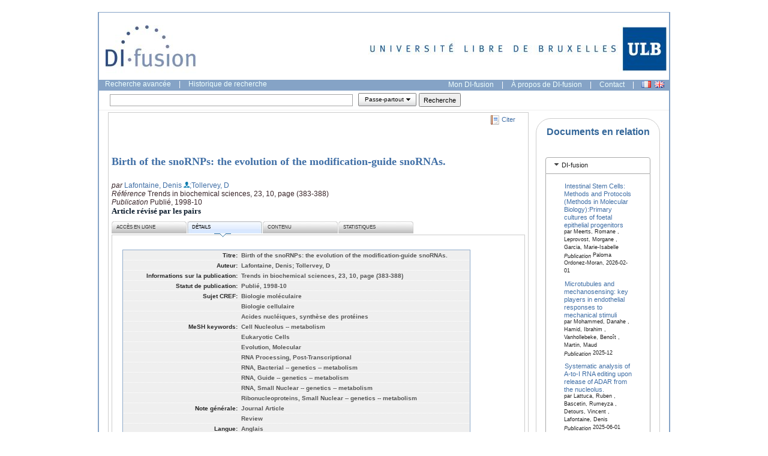

--- FILE ---
content_type: text/javascript
request_url: https://difusion.ulb.ac.be/vufind/yui_2.7.0b/build/editor/editor-min.js
body_size: 140332
content:
/*
Copyright (c) 2009, Yahoo! Inc. All rights reserved.
Code licensed under the BSD License:
http://developer.yahoo.net/yui/license.txt
version: 2.7.0
*/
(function(){var B=YAHOO.util.Dom,A=YAHOO.util.Event,C=YAHOO.lang;if(YAHOO.widget.Button){YAHOO.widget.ToolbarButtonAdvanced=YAHOO.widget.Button;YAHOO.widget.ToolbarButtonAdvanced.prototype.buttonType="rich";YAHOO.widget.ToolbarButtonAdvanced.prototype.checkValue=function(F){var E=this.getMenu().getItems();if(E.length===0){this.getMenu()._onBeforeShow();E=this.getMenu().getItems();}for(var D=0;D<E.length;D++){E[D].cfg.setProperty("checked",false);if(E[D].value==F){E[D].cfg.setProperty("checked",true);}}};}else{YAHOO.widget.ToolbarButtonAdvanced=function(){};}YAHOO.widget.ToolbarButton=function(E,D){if(C.isObject(arguments[0])&&!B.get(E).nodeType){D=E;}var G=(D||{});var F={element:null,attributes:G};if(!F.attributes.type){F.attributes.type="push";}F.element=document.createElement("span");F.element.setAttribute("unselectable","on");F.element.className="yui-button yui-"+F.attributes.type+"-button";F.element.innerHTML='<span class="first-child"><a href="#">LABEL</a></span>';F.element.firstChild.firstChild.tabIndex="-1";F.attributes.id=(F.attributes.id||B.generateId());F.element.id=F.attributes.id;YAHOO.widget.ToolbarButton.superclass.constructor.call(this,F.element,F.attributes);};YAHOO.extend(YAHOO.widget.ToolbarButton,YAHOO.util.Element,{buttonType:"normal",_handleMouseOver:function(){if(!this.get("disabled")){this.addClass("yui-button-hover");this.addClass("yui-"+this.get("type")+"-button-hover");}},_handleMouseOut:function(){this.removeClass("yui-button-hover");this.removeClass("yui-"+this.get("type")+"-button-hover");},checkValue:function(F){if(this.get("type")=="menu"){var E=this._button.options;for(var D=0;D<E.length;D++){if(E[D].value==F){E.selectedIndex=D;}}}},init:function(E,D){YAHOO.widget.ToolbarButton.superclass.init.call(this,E,D);this.on("mouseover",this._handleMouseOver,this,true);this.on("mouseout",this._handleMouseOut,this,true);this.on("click",function(F){A.stopEvent(F);return false;},this,true);},initAttributes:function(D){YAHOO.widget.ToolbarButton.superclass.initAttributes.call(this,D);this.setAttributeConfig("value",{value:D.value});this.setAttributeConfig("menu",{value:D.menu||false});this.setAttributeConfig("type",{value:D.type,writeOnce:true,method:function(H){var G,F;if(!this._button){this._button=this.get("element").getElementsByTagName("a")[0];}switch(H){case"select":case"menu":G=document.createElement("select");var I=this.get("menu");for(var E=0;E<I.length;E++){F=document.createElement("option");F.innerHTML=I[E].text;F.value=I[E].value;if(I[E].checked){F.selected=true;}G.appendChild(F);}this._button.parentNode.replaceChild(G,this._button);A.on(G,"change",this._handleSelect,this,true);this._button=G;break;}}});this.setAttributeConfig("disabled",{value:D.disabled||false,method:function(E){if(E){this.addClass("yui-button-disabled");this.addClass("yui-"+this.get("type")+"-button-disabled");}else{this.removeClass("yui-button-disabled");this.removeClass("yui-"+this.get("type")+"-button-disabled");}if(this.get("type")=="menu"){this._button.disabled=E;}}});this.setAttributeConfig("label",{value:D.label,method:function(E){if(!this._button){this._button=this.get("element").getElementsByTagName("a")[0];}if(this.get("type")=="push"){this._button.innerHTML=E;}}});this.setAttributeConfig("title",{value:D.title});this.setAttributeConfig("container",{value:null,writeOnce:true,method:function(E){this.appendTo(E);}});},_handleSelect:function(E){var D=A.getTarget(E);var F=D.options[D.selectedIndex].value;this.fireEvent("change",{type:"change",value:F});},getMenu:function(){return this.get("menu");},destroy:function(){A.purgeElement(this.get("element"),true);this.get("element").parentNode.removeChild(this.get("element"));for(var D in this){if(C.hasOwnProperty(this,D)){this[D]=null;}}},fireEvent:function(E,D){if(this.DOM_EVENTS[E]&&this.get("disabled")){A.stopEvent(D);return;}YAHOO.widget.ToolbarButton.superclass.fireEvent.call(this,E,D);},toString:function(){return"ToolbarButton ("+this.get("id")+")";}});})();(function(){var C=YAHOO.util.Dom,A=YAHOO.util.Event,D=YAHOO.lang;var B=function(F){var E=F;if(D.isString(F)){E=this.getButtonById(F);}if(D.isNumber(F)){E=this.getButtonByIndex(F);}if((!(E instanceof YAHOO.widget.ToolbarButton))&&(!(E instanceof YAHOO.widget.ToolbarButtonAdvanced))){E=this.getButtonByValue(F);}if((E instanceof YAHOO.widget.ToolbarButton)||(E instanceof YAHOO.widget.ToolbarButtonAdvanced)){return E;}return false;};YAHOO.widget.Toolbar=function(I,H){if(D.isObject(arguments[0])&&!C.get(I).nodeType){H=I;}var K={};if(H){D.augmentObject(K,H);}var J={element:null,attributes:K};if(D.isString(I)&&C.get(I)){J.element=C.get(I);}else{if(D.isObject(I)&&C.get(I)&&C.get(I).nodeType){J.element=C.get(I);}}if(!J.element){J.element=document.createElement("DIV");J.element.id=C.generateId();if(K.container&&C.get(K.container)){C.get(K.container).appendChild(J.element);}}if(!J.element.id){J.element.id=((D.isString(I))?I:C.generateId());}var F=document.createElement("fieldset");var G=document.createElement("legend");G.innerHTML="Toolbar";F.appendChild(G);var E=document.createElement("DIV");J.attributes.cont=E;C.addClass(E,"yui-toolbar-subcont");F.appendChild(E);J.element.appendChild(F);J.element.tabIndex=-1;J.attributes.element=J.element;J.attributes.id=J.element.id;YAHOO.widget.Toolbar.superclass.constructor.call(this,J.element,J.attributes);};YAHOO.extend(YAHOO.widget.Toolbar,YAHOO.util.Element,{_addMenuClasses:function(H,E,I){C.addClass(this.element,"yui-toolbar-"+I.get("value")+"-menu");if(C.hasClass(I._button.parentNode.parentNode,"yui-toolbar-select")){C.addClass(this.element,"yui-toolbar-select-menu");}var F=this.getItems();for(var G=0;G<F.length;G++){C.addClass(F[G].element,"yui-toolbar-"+I.get("value")+"-"+((F[G].value)?F[G].value.replace(/ /g,"-").toLowerCase():F[G]._oText.nodeValue.replace(/ /g,"-").toLowerCase()));C.addClass(F[G].element,"yui-toolbar-"+I.get("value")+"-"+((F[G].value)?F[G].value.replace(/ /g,"-"):F[G]._oText.nodeValue.replace(/ /g,"-")));}},buttonType:YAHOO.widget.ToolbarButton,dd:null,_colorData:{"#111111":"Obsidian","#2D2D2D":"Dark Gray","#434343":"Shale","#5B5B5B":"Flint","#737373":"Gray","#8B8B8B":"Concrete","#A2A2A2":"Gray","#B9B9B9":"Titanium","#000000":"Black","#D0D0D0":"Light Gray","#E6E6E6":"Silver","#FFFFFF":"White","#BFBF00":"Pumpkin","#FFFF00":"Yellow","#FFFF40":"Banana","#FFFF80":"Pale Yellow","#FFFFBF":"Butter","#525330":"Raw Siena","#898A49":"Mildew","#AEA945":"Olive","#7F7F00":"Paprika","#C3BE71":"Earth","#E0DCAA":"Khaki","#FCFAE1":"Cream","#60BF00":"Cactus","#80FF00":"Chartreuse","#A0FF40":"Green","#C0FF80":"Pale Lime","#DFFFBF":"Light Mint","#3B5738":"Green","#668F5A":"Lime Gray","#7F9757":"Yellow","#407F00":"Clover","#8A9B55":"Pistachio","#B7C296":"Light Jade","#E6EBD5":"Breakwater","#00BF00":"Spring Frost","#00FF80":"Pastel Green","#40FFA0":"Light Emerald","#80FFC0":"Sea Foam","#BFFFDF":"Sea Mist","#033D21":"Dark Forrest","#438059":"Moss","#7FA37C":"Medium Green","#007F40":"Pine","#8DAE94":"Yellow Gray Green","#ACC6B5":"Aqua Lung","#DDEBE2":"Sea Vapor","#00BFBF":"Fog","#00FFFF":"Cyan","#40FFFF":"Turquoise Blue","#80FFFF":"Light Aqua","#BFFFFF":"Pale Cyan","#033D3D":"Dark Teal","#347D7E":"Gray Turquoise","#609A9F":"Green Blue","#007F7F":"Seaweed","#96BDC4":"Green Gray","#B5D1D7":"Soapstone","#E2F1F4":"Light Turquoise","#0060BF":"Summer Sky","#0080FF":"Sky Blue","#40A0FF":"Electric Blue","#80C0FF":"Light Azure","#BFDFFF":"Ice Blue","#1B2C48":"Navy","#385376":"Biscay","#57708F":"Dusty Blue","#00407F":"Sea Blue","#7792AC":"Sky Blue Gray","#A8BED1":"Morning Sky","#DEEBF6":"Vapor","#0000BF":"Deep Blue","#0000FF":"Blue","#4040FF":"Cerulean Blue","#8080FF":"Evening Blue","#BFBFFF":"Light Blue","#212143":"Deep Indigo","#373E68":"Sea Blue","#444F75":"Night Blue","#00007F":"Indigo Blue","#585E82":"Dockside","#8687A4":"Blue Gray","#D2D1E1":"Light Blue Gray","#6000BF":"Neon Violet","#8000FF":"Blue Violet","#A040FF":"Violet Purple","#C080FF":"Violet Dusk","#DFBFFF":"Pale Lavender","#302449":"Cool Shale","#54466F":"Dark Indigo","#655A7F":"Dark Violet","#40007F":"Violet","#726284":"Smoky Violet","#9E8FA9":"Slate Gray","#DCD1DF":"Violet White","#BF00BF":"Royal Violet","#FF00FF":"Fuchsia","#FF40FF":"Magenta","#FF80FF":"Orchid","#FFBFFF":"Pale Magenta","#4A234A":"Dark Purple","#794A72":"Medium Purple","#936386":"Cool Granite","#7F007F":"Purple","#9D7292":"Purple Moon","#C0A0B6":"Pale Purple","#ECDAE5":"Pink Cloud","#BF005F":"Hot Pink","#FF007F":"Deep Pink","#FF409F":"Grape","#FF80BF":"Electric Pink","#FFBFDF":"Pink","#451528":"Purple Red","#823857":"Purple Dino","#A94A76":"Purple Gray","#7F003F":"Rose","#BC6F95":"Antique Mauve","#D8A5BB":"Cool Marble","#F7DDE9":"Pink Granite","#C00000":"Apple","#FF0000":"Fire Truck","#FF4040":"Pale Red","#FF8080":"Salmon","#FFC0C0":"Warm Pink","#441415":"Sepia","#82393C":"Rust","#AA4D4E":"Brick","#800000":"Brick Red","#BC6E6E":"Mauve","#D8A3A4":"Shrimp Pink","#F8DDDD":"Shell Pink","#BF5F00":"Dark Orange","#FF7F00":"Orange","#FF9F40":"Grapefruit","#FFBF80":"Canteloupe","#FFDFBF":"Wax","#482C1B":"Dark Brick","#855A40":"Dirt","#B27C51":"Tan","#7F3F00":"Nutmeg","#C49B71":"Mustard","#E1C4A8":"Pale Tan","#FDEEE0":"Marble"},_colorPicker:null,STR_COLLAPSE:"Collapse Toolbar",STR_SPIN_LABEL:"Spin Button with value {VALUE}. Use Control Shift Up Arrow and Control Shift Down arrow keys to increase or decrease the value.",STR_SPIN_UP:"Click to increase the value of this input",STR_SPIN_DOWN:"Click to decrease the value of this input",_titlebar:null,browser:YAHOO.env.ua,_buttonList:null,_buttonGroupList:null,_sep:null,_sepCount:null,_dragHandle:null,_toolbarConfigs:{renderer:true},CLASS_CONTAINER:"yui-toolbar-container",CLASS_DRAGHANDLE:"yui-toolbar-draghandle",CLASS_SEPARATOR:"yui-toolbar-separator",CLASS_DISABLED:"yui-toolbar-disabled",CLASS_PREFIX:"yui-toolbar",init:function(F,E){YAHOO.widget.Toolbar.superclass.init.call(this,F,E);
},initAttributes:function(E){YAHOO.widget.Toolbar.superclass.initAttributes.call(this,E);this.addClass(this.CLASS_CONTAINER);this.setAttributeConfig("buttonType",{value:E.buttonType||"basic",writeOnce:true,validator:function(F){switch(F){case"advanced":case"basic":return true;}return false;},method:function(F){if(F=="advanced"){if(YAHOO.widget.Button){this.buttonType=YAHOO.widget.ToolbarButtonAdvanced;}else{this.buttonType=YAHOO.widget.ToolbarButton;}}else{this.buttonType=YAHOO.widget.ToolbarButton;}}});this.setAttributeConfig("buttons",{value:[],writeOnce:true,method:function(G){for(var F in G){if(D.hasOwnProperty(G,F)){if(G[F].type=="separator"){this.addSeparator();}else{if(G[F].group!==undefined){this.addButtonGroup(G[F]);}else{this.addButton(G[F]);}}}}}});this.setAttributeConfig("disabled",{value:false,method:function(F){if(this.get("disabled")===F){return false;}if(F){this.addClass(this.CLASS_DISABLED);this.set("draggable",false);this.disableAllButtons();}else{this.removeClass(this.CLASS_DISABLED);if(this._configs.draggable._initialConfig.value){this.set("draggable",true);}this.resetAllButtons();}}});this.setAttributeConfig("cont",{value:E.cont,readOnly:true});this.setAttributeConfig("grouplabels",{value:((E.grouplabels===false)?false:true),method:function(F){if(F){C.removeClass(this.get("cont"),(this.CLASS_PREFIX+"-nogrouplabels"));}else{C.addClass(this.get("cont"),(this.CLASS_PREFIX+"-nogrouplabels"));}}});this.setAttributeConfig("titlebar",{value:false,method:function(G){if(G){if(this._titlebar&&this._titlebar.parentNode){this._titlebar.parentNode.removeChild(this._titlebar);}this._titlebar=document.createElement("DIV");this._titlebar.tabIndex="-1";A.on(this._titlebar,"focus",function(){this._handleFocus();},this,true);C.addClass(this._titlebar,this.CLASS_PREFIX+"-titlebar");if(D.isString(G)){var F=document.createElement("h2");F.tabIndex="-1";F.innerHTML='<a href="#" tabIndex="0">'+G+"</a>";this._titlebar.appendChild(F);A.on(F.firstChild,"click",function(H){A.stopEvent(H);});A.on([F,F.firstChild],"focus",function(){this._handleFocus();},this,true);}if(this.get("firstChild")){this.insertBefore(this._titlebar,this.get("firstChild"));}else{this.appendChild(this._titlebar);}if(this.get("collapse")){this.set("collapse",true);}}else{if(this._titlebar){if(this._titlebar&&this._titlebar.parentNode){this._titlebar.parentNode.removeChild(this._titlebar);}}}}});this.setAttributeConfig("collapse",{value:false,method:function(H){if(this._titlebar){var G=null;var F=C.getElementsByClassName("collapse","span",this._titlebar);if(H){if(F.length>0){return true;}G=document.createElement("SPAN");G.innerHTML="X";G.title=this.STR_COLLAPSE;C.addClass(G,"collapse");this._titlebar.appendChild(G);A.addListener(G,"click",function(){if(C.hasClass(this.get("cont").parentNode,"yui-toolbar-container-collapsed")){this.collapse(false);}else{this.collapse();}},this,true);}else{G=C.getElementsByClassName("collapse","span",this._titlebar);if(G[0]){if(C.hasClass(this.get("cont").parentNode,"yui-toolbar-container-collapsed")){this.collapse(false);}G[0].parentNode.removeChild(G[0]);}}}}});this.setAttributeConfig("draggable",{value:(E.draggable||false),method:function(F){if(F&&!this.get("titlebar")){if(!this._dragHandle){this._dragHandle=document.createElement("SPAN");this._dragHandle.innerHTML="|";this._dragHandle.setAttribute("title","Click to drag the toolbar");this._dragHandle.id=this.get("id")+"_draghandle";C.addClass(this._dragHandle,this.CLASS_DRAGHANDLE);if(this.get("cont").hasChildNodes()){this.get("cont").insertBefore(this._dragHandle,this.get("cont").firstChild);}else{this.get("cont").appendChild(this._dragHandle);}this.dd=new YAHOO.util.DD(this.get("id"));this.dd.setHandleElId(this._dragHandle.id);}}else{if(this._dragHandle){this._dragHandle.parentNode.removeChild(this._dragHandle);this._dragHandle=null;this.dd=null;}}if(this._titlebar){if(F){this.dd=new YAHOO.util.DD(this.get("id"));this.dd.setHandleElId(this._titlebar);C.addClass(this._titlebar,"draggable");}else{C.removeClass(this._titlebar,"draggable");if(this.dd){this.dd.unreg();this.dd=null;}}}},validator:function(G){var F=true;if(!YAHOO.util.DD){F=false;}return F;}});},addButtonGroup:function(I){if(!this.get("element")){this._queue[this._queue.length]=["addButtonGroup",arguments];return false;}if(!this.hasClass(this.CLASS_PREFIX+"-grouped")){this.addClass(this.CLASS_PREFIX+"-grouped");}var J=document.createElement("DIV");C.addClass(J,this.CLASS_PREFIX+"-group");C.addClass(J,this.CLASS_PREFIX+"-group-"+I.group);if(I.label){var F=document.createElement("h3");F.innerHTML=I.label;J.appendChild(F);}if(!this.get("grouplabels")){C.addClass(this.get("cont"),this.CLASS_PREFIX,"-nogrouplabels");}this.get("cont").appendChild(J);var H=document.createElement("ul");J.appendChild(H);if(!this._buttonGroupList){this._buttonGroupList={};}this._buttonGroupList[I.group]=H;for(var G=0;G<I.buttons.length;G++){var E=document.createElement("li");E.className=this.CLASS_PREFIX+"-groupitem";H.appendChild(E);if((I.buttons[G].type!==undefined)&&I.buttons[G].type=="separator"){this.addSeparator(E);}else{I.buttons[G].container=E;this.addButton(I.buttons[G]);}}},addButtonToGroup:function(G,H,I){var F=this._buttonGroupList[H];var E=document.createElement("li");E.className=this.CLASS_PREFIX+"-groupitem";G.container=E;this.addButton(G,I);F.appendChild(E);},addButton:function(J,I){if(!this.get("element")){this._queue[this._queue.length]=["addButton",arguments];return false;}if(!this._buttonList){this._buttonList=[];}if(!J.container){J.container=this.get("cont");}if((J.type=="menu")||(J.type=="split")||(J.type=="select")){if(D.isArray(J.menu)){for(var P in J.menu){if(D.hasOwnProperty(J.menu,P)){var V={fn:function(Y,W,X){if(!J.menucmd){J.menucmd=J.value;}J.value=((X.value)?X.value:X._oText.nodeValue);},scope:this};J.menu[P].onclick=V;}}}}var Q={},N=false;for(var L in J){if(D.hasOwnProperty(J,L)){if(!this._toolbarConfigs[L]){Q[L]=J[L];}}}if(J.type=="select"){Q.type="menu";}if(J.type=="spin"){Q.type="push";
}if(Q.type=="color"){if(YAHOO.widget.Overlay){Q=this._makeColorButton(Q);}else{N=true;}}if(Q.menu){if((YAHOO.widget.Overlay)&&(J.menu instanceof YAHOO.widget.Overlay)){J.menu.showEvent.subscribe(function(){this._button=Q;});}else{for(var O=0;O<Q.menu.length;O++){if(!Q.menu[O].value){Q.menu[O].value=Q.menu[O].text;}}if(this.browser.webkit){Q.focusmenu=false;}}}if(N){J=false;}else{this._configs.buttons.value[this._configs.buttons.value.length]=J;var T=new this.buttonType(Q);T.get("element").tabIndex="-1";T.get("element").setAttribute("role","button");T._selected=true;if(this.get("disabled")){T.set("disabled",true);}if(!J.id){J.id=T.get("id");}if(I){var F=T.get("element");var M=null;if(I.get){M=I.get("element").nextSibling;}else{if(I.nextSibling){M=I.nextSibling;}}if(M){M.parentNode.insertBefore(F,M);}}T.addClass(this.CLASS_PREFIX+"-"+T.get("value"));var S=document.createElement("span");S.className=this.CLASS_PREFIX+"-icon";T.get("element").insertBefore(S,T.get("firstChild"));if(T._button.tagName.toLowerCase()=="button"){T.get("element").setAttribute("unselectable","on");var U=document.createElement("a");U.innerHTML=T._button.innerHTML;U.href="#";U.tabIndex="-1";A.on(U,"click",function(W){A.stopEvent(W);});T._button.parentNode.replaceChild(U,T._button);T._button=U;}if(J.type=="select"){if(T._button.tagName.toLowerCase()=="select"){S.parentNode.removeChild(S);var G=T._button;var R=T.get("element");R.parentNode.replaceChild(G,R);}else{T.addClass(this.CLASS_PREFIX+"-select");}}if(J.type=="spin"){if(!D.isArray(J.range)){J.range=[10,100];}this._makeSpinButton(T,J);}T.get("element").setAttribute("title",T.get("label"));if(J.type!="spin"){if((YAHOO.widget.Overlay)&&(Q.menu instanceof YAHOO.widget.Overlay)){var H=function(Y){var W=true;if(Y.keyCode&&(Y.keyCode==9)){W=false;}if(W){if(this._colorPicker){this._colorPicker._button=J.value;}var X=T.getMenu().element;if(C.getStyle(X,"visibility")=="hidden"){T.getMenu().show();}else{T.getMenu().hide();}}YAHOO.util.Event.stopEvent(Y);};T.on("mousedown",H,J,this);T.on("keydown",H,J,this);}else{if((J.type!="menu")&&(J.type!="select")){T.on("keypress",this._buttonClick,J,this);T.on("mousedown",function(W){YAHOO.util.Event.stopEvent(W);this._buttonClick(W,J);},J,this);T.on("click",function(W){YAHOO.util.Event.stopEvent(W);});}else{T.on("mousedown",function(W){YAHOO.util.Event.stopEvent(W);});T.on("click",function(W){YAHOO.util.Event.stopEvent(W);});T.on("change",function(W){if(!J.menucmd){J.menucmd=J.value;}J.value=W.value;this._buttonClick(W,J);},this,true);var K=this;T.on("appendTo",function(){var W=this;if(W.getMenu()&&W.getMenu().mouseDownEvent){W.getMenu().mouseDownEvent.subscribe(function(Z,Y){var X=Y[1];YAHOO.util.Event.stopEvent(Y[0]);W._onMenuClick(Y[0],W);if(!J.menucmd){J.menucmd=J.value;}J.value=((X.value)?X.value:X._oText.nodeValue);K._buttonClick.call(K,Y[1],J);W._hideMenu();return false;});W.getMenu().clickEvent.subscribe(function(Y,X){YAHOO.util.Event.stopEvent(X[0]);});W.getMenu().mouseUpEvent.subscribe(function(Y,X){YAHOO.util.Event.stopEvent(X[0]);});}});}}}else{T.on("mousedown",function(W){YAHOO.util.Event.stopEvent(W);});T.on("click",function(W){YAHOO.util.Event.stopEvent(W);});}if(this.browser.ie){}if(this.browser.webkit){T.hasFocus=function(){return true;};}this._buttonList[this._buttonList.length]=T;if((J.type=="menu")||(J.type=="split")||(J.type=="select")){if(D.isArray(J.menu)){var E=T.getMenu();if(E&&E.renderEvent){E.renderEvent.subscribe(this._addMenuClasses,T);if(J.renderer){E.renderEvent.subscribe(J.renderer,T);}}}}}return J;},addSeparator:function(E,H){if(!this.get("element")){this._queue[this._queue.length]=["addSeparator",arguments];return false;}var F=((E)?E:this.get("cont"));if(!this.get("element")){this._queue[this._queue.length]=["addSeparator",arguments];return false;}if(this._sepCount===null){this._sepCount=0;}if(!this._sep){this._sep=document.createElement("SPAN");C.addClass(this._sep,this.CLASS_SEPARATOR);this._sep.innerHTML="|";}var G=this._sep.cloneNode(true);this._sepCount++;C.addClass(G,this.CLASS_SEPARATOR+"-"+this._sepCount);if(H){var I=null;if(H.get){I=H.get("element").nextSibling;}else{if(H.nextSibling){I=H.nextSibling;}else{I=H;}}if(I){if(I==H){I.parentNode.appendChild(G);}else{I.parentNode.insertBefore(G,I);}}}else{F.appendChild(G);}return G;},_createColorPicker:function(H){if(C.get(H+"_colors")){C.get(H+"_colors").parentNode.removeChild(C.get(H+"_colors"));}var E=document.createElement("div");E.className="yui-toolbar-colors";E.id=H+"_colors";E.style.display="none";A.on(window,"load",function(){document.body.appendChild(E);},this,true);this._colorPicker=E;var G="";for(var F in this._colorData){if(D.hasOwnProperty(this._colorData,F)){G+='<a style="background-color: '+F+'" href="#">'+F.replace("#","")+"</a>";}}G+="<span><em>X</em><strong></strong></span>";window.setTimeout(function(){E.innerHTML=G;},0);A.on(E,"mouseover",function(M){var K=this._colorPicker;var L=K.getElementsByTagName("em")[0];var J=K.getElementsByTagName("strong")[0];var I=A.getTarget(M);if(I.tagName.toLowerCase()=="a"){L.style.backgroundColor=I.style.backgroundColor;J.innerHTML=this._colorData["#"+I.innerHTML]+"<br>"+I.innerHTML;}},this,true);A.on(E,"focus",function(I){A.stopEvent(I);});A.on(E,"click",function(I){A.stopEvent(I);});A.on(E,"mousedown",function(J){A.stopEvent(J);var I=A.getTarget(J);if(I.tagName.toLowerCase()=="a"){var L=this.fireEvent("colorPickerClicked",{type:"colorPickerClicked",target:this,button:this._colorPicker._button,color:I.innerHTML,colorName:this._colorData["#"+I.innerHTML]});if(L!==false){var K={color:I.innerHTML,colorName:this._colorData["#"+I.innerHTML],value:this._colorPicker._button};this.fireEvent("buttonClick",{type:"buttonClick",target:this.get("element"),button:K});}this.getButtonByValue(this._colorPicker._button).getMenu().hide();}},this,true);},_resetColorPicker:function(){var F=this._colorPicker.getElementsByTagName("em")[0];var E=this._colorPicker.getElementsByTagName("strong")[0];F.style.backgroundColor="transparent";
E.innerHTML="";},_makeColorButton:function(E){if(!this._colorPicker){this._createColorPicker(this.get("id"));}E.type="color";E.menu=new YAHOO.widget.Overlay(this.get("id")+"_"+E.value+"_menu",{visible:false,position:"absolute",iframe:true});E.menu.setBody("");E.menu.render(this.get("cont"));C.addClass(E.menu.element,"yui-button-menu");C.addClass(E.menu.element,"yui-color-button-menu");E.menu.beforeShowEvent.subscribe(function(){E.menu.cfg.setProperty("zindex",5);E.menu.cfg.setProperty("context",[this.getButtonById(E.id).get("element"),"tl","bl"]);this._resetColorPicker();var F=this._colorPicker;if(F.parentNode){F.parentNode.removeChild(F);}E.menu.setBody("");E.menu.appendToBody(F);this._colorPicker.style.display="block";},this,true);return E;},_makeSpinButton:function(R,L){R.addClass(this.CLASS_PREFIX+"-spinbutton");var S=this,N=R._button.parentNode.parentNode,I=L.range,H=document.createElement("a"),G=document.createElement("a");H.href="#";G.href="#";H.tabIndex="-1";G.tabIndex="-1";H.className="up";H.title=this.STR_SPIN_UP;H.innerHTML=this.STR_SPIN_UP;G.className="down";G.title=this.STR_SPIN_DOWN;G.innerHTML=this.STR_SPIN_DOWN;N.appendChild(H);N.appendChild(G);var M=YAHOO.lang.substitute(this.STR_SPIN_LABEL,{VALUE:R.get("label")});R.set("title",M);var Q=function(T){T=((T<I[0])?I[0]:T);T=((T>I[1])?I[1]:T);return T;};var P=this.browser;var F=false;var K=this.STR_SPIN_LABEL;if(this._titlebar&&this._titlebar.firstChild){F=this._titlebar.firstChild;}var E=function(U){YAHOO.util.Event.stopEvent(U);if(!R.get("disabled")&&(U.keyCode!=9)){var V=parseInt(R.get("label"),10);V++;V=Q(V);R.set("label",""+V);var T=YAHOO.lang.substitute(K,{VALUE:R.get("label")});R.set("title",T);if(!P.webkit&&F){}S._buttonClick(U,L);}};var O=function(U){YAHOO.util.Event.stopEvent(U);if(!R.get("disabled")&&(U.keyCode!=9)){var V=parseInt(R.get("label"),10);V--;V=Q(V);R.set("label",""+V);var T=YAHOO.lang.substitute(K,{VALUE:R.get("label")});R.set("title",T);if(!P.webkit&&F){}S._buttonClick(U,L);}};var J=function(T){if(T.keyCode==38){E(T);}else{if(T.keyCode==40){O(T);}else{if(T.keyCode==107&&T.shiftKey){E(T);}else{if(T.keyCode==109&&T.shiftKey){O(T);}}}}};R.on("keydown",J,this,true);A.on(H,"mousedown",function(T){A.stopEvent(T);},this,true);A.on(G,"mousedown",function(T){A.stopEvent(T);},this,true);A.on(H,"click",E,this,true);A.on(G,"click",O,this,true);},_buttonClick:function(L,F){var E=true;if(L&&L.type=="keypress"){if(L.keyCode==9){E=false;}else{if((L.keyCode===13)||(L.keyCode===0)||(L.keyCode===32)){}else{E=false;}}}if(E){var N=true,H=false;F.isSelected=this.isSelected(F.id);if(F.value){H=this.fireEvent(F.value+"Click",{type:F.value+"Click",target:this.get("element"),button:F});if(H===false){N=false;}}if(F.menucmd&&N){H=this.fireEvent(F.menucmd+"Click",{type:F.menucmd+"Click",target:this.get("element"),button:F});if(H===false){N=false;}}if(N){this.fireEvent("buttonClick",{type:"buttonClick",target:this.get("element"),button:F});}if(F.type=="select"){var K=this.getButtonById(F.id);if(K.buttonType=="rich"){var J=F.value;for(var I=0;I<F.menu.length;I++){if(F.menu[I].value==F.value){J=F.menu[I].text;break;}}K.set("label",'<span class="yui-toolbar-'+F.menucmd+"-"+(F.value).replace(/ /g,"-").toLowerCase()+'">'+J+"</span>");var M=K.getMenu().getItems();for(var G=0;G<M.length;G++){if(M[G].value.toLowerCase()==F.value.toLowerCase()){M[G].cfg.setProperty("checked",true);}else{M[G].cfg.setProperty("checked",false);}}}}if(L){A.stopEvent(L);}}},_keyNav:null,_navCounter:null,_navigateButtons:function(F){switch(F.keyCode){case 37:case 39:if(F.keyCode==37){this._navCounter--;}else{this._navCounter++;}if(this._navCounter>(this._buttonList.length-1)){this._navCounter=0;}if(this._navCounter<0){this._navCounter=(this._buttonList.length-1);}if(this._buttonList[this._navCounter]){var E=this._buttonList[this._navCounter].get("element");if(this.browser.ie){E=this._buttonList[this._navCounter].get("element").getElementsByTagName("a")[0];}if(this._buttonList[this._navCounter].get("disabled")){this._navigateButtons(F);}else{E.focus();}}break;}},_handleFocus:function(){if(!this._keyNav){var E="keypress";if(this.browser.ie){E="keydown";}A.on(this.get("element"),E,this._navigateButtons,this,true);this._keyNav=true;this._navCounter=-1;}},getButtonById:function(G){var E=this._buttonList.length;for(var F=0;F<E;F++){if(this._buttonList[F]&&this._buttonList[F].get("id")==G){return this._buttonList[F];}}return false;},getButtonByValue:function(K){var H=this.get("buttons");var F=H.length;for(var I=0;I<F;I++){if(H[I].group!==undefined){for(var E=0;E<H[I].buttons.length;E++){if((H[I].buttons[E].value==K)||(H[I].buttons[E].menucmd==K)){return this.getButtonById(H[I].buttons[E].id);}if(H[I].buttons[E].menu){for(var J=0;J<H[I].buttons[E].menu.length;J++){if(H[I].buttons[E].menu[J].value==K){return this.getButtonById(H[I].buttons[E].id);}}}}}else{if((H[I].value==K)||(H[I].menucmd==K)){return this.getButtonById(H[I].id);}if(H[I].menu){for(var G=0;G<H[I].menu.length;G++){if(H[I].menu[G].value==K){return this.getButtonById(H[I].id);}}}}}return false;},getButtonByIndex:function(E){if(this._buttonList[E]){return this._buttonList[E];}else{return false;}},getButtons:function(){return this._buttonList;},disableButton:function(F){var E=B.call(this,F);if(E){E.set("disabled",true);}else{return false;}},enableButton:function(F){if(this.get("disabled")){return false;}var E=B.call(this,F);if(E){if(E.get("disabled")){E.set("disabled",false);}}else{return false;}},isSelected:function(F){var E=B.call(this,F);if(E){return E._selected;}return false;},selectButton:function(I,G){var F=B.call(this,I);if(F){F.addClass("yui-button-selected");F.addClass("yui-button-"+F.get("value")+"-selected");F._selected=true;if(G){if(F.buttonType=="rich"){var H=F.getMenu().getItems();for(var E=0;E<H.length;E++){if(H[E].value==G){H[E].cfg.setProperty("checked",true);F.set("label",'<span class="yui-toolbar-'+F.get("value")+"-"+(G).replace(/ /g,"-").toLowerCase()+'">'+H[E]._oText.nodeValue+"</span>");}else{H[E].cfg.setProperty("checked",false);
}}}}}else{return false;}},deselectButton:function(F){var E=B.call(this,F);if(E){E.removeClass("yui-button-selected");E.removeClass("yui-button-"+E.get("value")+"-selected");E.removeClass("yui-button-hover");E._selected=false;}else{return false;}},deselectAllButtons:function(){var E=this._buttonList.length;for(var F=0;F<E;F++){this.deselectButton(this._buttonList[F]);}},disableAllButtons:function(){if(this.get("disabled")){return false;}var E=this._buttonList.length;for(var F=0;F<E;F++){this.disableButton(this._buttonList[F]);}},enableAllButtons:function(){if(this.get("disabled")){return false;}var E=this._buttonList.length;for(var F=0;F<E;F++){this.enableButton(this._buttonList[F]);}},resetAllButtons:function(I){if(!D.isObject(I)){I={};}if(this.get("disabled")){return false;}var E=this._buttonList.length;for(var F=0;F<E;F++){var H=this._buttonList[F];if(H){var G=H._configs.disabled._initialConfig.value;if(I[H.get("id")]){this.enableButton(H);this.selectButton(H);}else{if(G){this.disableButton(H);}else{this.enableButton(H);}this.deselectButton(H);}}}},destroyButton:function(I){var G=B.call(this,I);if(G){var H=G.get("id");G.destroy();var E=this._buttonList.length;for(var F=0;F<E;F++){if(this._buttonList[F]&&this._buttonList[F].get("id")==H){this._buttonList[F]=null;}}}else{return false;}},destroy:function(){this.get("element").innerHTML="";this.get("element").className="";for(var E in this){if(D.hasOwnProperty(this,E)){this[E]=null;}}return true;},collapse:function(F){var E=C.getElementsByClassName("collapse","span",this._titlebar);if(F===false){C.removeClass(this.get("cont").parentNode,"yui-toolbar-container-collapsed");if(E[0]){C.removeClass(E[0],"collapsed");}this.fireEvent("toolbarExpanded",{type:"toolbarExpanded",target:this});}else{if(E[0]){C.addClass(E[0],"collapsed");}C.addClass(this.get("cont").parentNode,"yui-toolbar-container-collapsed");this.fireEvent("toolbarCollapsed",{type:"toolbarCollapsed",target:this});}},toString:function(){return"Toolbar (#"+this.get("element").id+") with "+this._buttonList.length+" buttons.";}});})();(function(){var C=YAHOO.util.Dom,A=YAHOO.util.Event,D=YAHOO.lang,B=YAHOO.widget.Toolbar;YAHOO.widget.SimpleEditor=function(H,M){var G={};if(D.isObject(H)&&(!H.tagName)&&!M){D.augmentObject(G,H);H=document.createElement("textarea");this.DOMReady=true;if(G.container){var K=C.get(G.container);K.appendChild(H);}else{document.body.appendChild(H);}}else{if(M){D.augmentObject(G,M);}}var I={element:null,attributes:G},F=null;if(D.isString(H)){F=H;}else{if(I.attributes.id){F=I.attributes.id;}else{this.DOMReady=true;F=C.generateId(H);}}I.element=H;var J=document.createElement("DIV");I.attributes.element_cont=new YAHOO.util.Element(J,{id:F+"_container"});var E=document.createElement("div");C.addClass(E,"first-child");I.attributes.element_cont.appendChild(E);if(!I.attributes.toolbar_cont){I.attributes.toolbar_cont=document.createElement("DIV");I.attributes.toolbar_cont.id=F+"_toolbar";E.appendChild(I.attributes.toolbar_cont);}var L=document.createElement("DIV");E.appendChild(L);I.attributes.editor_wrapper=L;YAHOO.widget.SimpleEditor.superclass.constructor.call(this,I.element,I.attributes);};YAHOO.extend(YAHOO.widget.SimpleEditor,YAHOO.util.Element,{_resizeConfig:{handles:["br"],autoRatio:true,status:true,proxy:true,useShim:true,setSize:false},_setupResize:function(){if(!YAHOO.util.DD||!YAHOO.util.Resize){return false;}if(this.get("resize")){var E={};D.augmentObject(E,this._resizeConfig);this.resize=new YAHOO.util.Resize(this.get("element_cont").get("element"),E);this.resize.on("resize",function(G){var K=this.get("animate");this.set("animate",false);this.set("width",G.width+"px");var H=G.height,I=(this.toolbar.get("element").clientHeight+2),J=0;if(this.dompath){J=(this.dompath.clientHeight+1);}var F=(H-I-J);this.set("height",F+"px");this.get("element_cont").setStyle("height","");this.set("animate",K);},this,true);}},resize:null,_setupDD:function(){if(!YAHOO.util.DD){return false;}if(this.get("drag")){var F=this.get("drag"),E=YAHOO.util.DD;if(F==="proxy"){E=YAHOO.util.DDProxy;}this.dd=new E(this.get("element_cont").get("element"));this.toolbar.addClass("draggable");this.dd.setHandleElId(this.toolbar._titlebar);}},dd:null,_lastCommand:null,_undoNodeChange:function(){},_storeUndo:function(){},_checkKey:function(E,H){var F=false;if((H.keyCode===E.key)){if(E.mods&&(E.mods.length>0)){var I=0;for(var G=0;G<E.mods.length;G++){if(this.browser.mac){if(E.mods[G]=="ctrl"){E.mods[G]="meta";}}if(H[E.mods[G]+"Key"]===true){I++;}}if(I===E.mods.length){F=true;}}else{F=true;}}return F;},_keyMap:{SELECT_ALL:{key:65,mods:["ctrl"]},CLOSE_WINDOW:{key:87,mods:["shift","ctrl"]},FOCUS_TOOLBAR:{key:27,mods:["shift"]},FOCUS_AFTER:{key:27},FONT_SIZE_UP:{key:38,mods:["shift","ctrl"]},FONT_SIZE_DOWN:{key:40,mods:["shift","ctrl"]},CREATE_LINK:{key:76,mods:["shift","ctrl"]},BOLD:{key:66,mods:["shift","ctrl"]},ITALIC:{key:73,mods:["shift","ctrl"]},UNDERLINE:{key:85,mods:["shift","ctrl"]},UNDO:{key:90,mods:["ctrl"]},REDO:{key:90,mods:["shift","ctrl"]},JUSTIFY_LEFT:{key:219,mods:["shift","ctrl"]},JUSTIFY_CENTER:{key:220,mods:["shift","ctrl"]},JUSTIFY_RIGHT:{key:221,mods:["shift","ctrl"]}},_cleanClassName:function(E){return E.replace(/ /g,"-").toLowerCase();},_textarea:null,_docType:'<!DOCTYPE HTML PUBLIC "-/'+"/W3C/"+"/DTD HTML 4.01/"+'/EN" "http:/'+'/www.w3.org/TR/html4/strict.dtd">',editorDirty:null,_defaultCSS:"html { height: 95%; } body { padding: 7px; background-color: #fff; font: 13px/1.22 arial,helvetica,clean,sans-serif;*font-size:small;*font:x-small; } a, a:visited, a:hover { color: blue !important; text-decoration: underline !important; cursor: text !important; } .warning-localfile { border-bottom: 1px dashed red !important; } .yui-busy { cursor: wait !important; } img.selected { border: 2px dotted #808080; } img { cursor: pointer !important; border: none; } body.ptags.webkit div.yui-wk-p { margin: 11px 0; } body.ptags.webkit div.yui-wk-div { margin: 0; }",_defaultToolbar:null,_lastButton:null,_baseHREF:function(){var E=document.location.href;
if(E.indexOf("?")!==-1){E=E.substring(0,E.indexOf("?"));}E=E.substring(0,E.lastIndexOf("/"))+"/";return E;}(),_lastImage:null,_blankImageLoaded:null,_fixNodesTimer:null,_nodeChangeTimer:null,_lastNodeChangeEvent:null,_lastNodeChange:0,_rendered:null,DOMReady:null,_selection:null,_mask:null,_showingHiddenElements:null,currentWindow:null,currentEvent:null,operaEvent:null,currentFont:null,currentElement:null,dompath:null,beforeElement:null,afterElement:null,invalidHTML:{form:true,input:true,button:true,select:true,link:true,html:true,body:true,iframe:true,script:true,style:true,textarea:true},toolbar:null,_contentTimer:null,_contentTimerCounter:0,_disabled:["createlink","fontname","fontsize","forecolor","backcolor"],_alwaysDisabled:{undo:true,redo:true},_alwaysEnabled:{},_semantic:{"bold":true,"italic":true,"underline":true},_tag2cmd:{"b":"bold","strong":"bold","i":"italic","em":"italic","u":"underline","sup":"superscript","sub":"subscript","img":"insertimage","a":"createlink","ul":"insertunorderedlist","ol":"insertorderedlist"},_createIframe:function(){var I=document.createElement("iframe");I.id=this.get("id")+"_editor";var G={border:"0",frameBorder:"0",marginWidth:"0",marginHeight:"0",leftMargin:"0",topMargin:"0",allowTransparency:"true",width:"100%"};if(this.get("autoHeight")){G.scrolling="no";}for(var H in G){if(D.hasOwnProperty(G,H)){I.setAttribute(H,G[H]);}}var F="javascript:;";if(this.browser.ie){F="javascript:false;";}I.setAttribute("src",F);var E=new YAHOO.util.Element(I);E.setStyle("visibility","hidden");return E;},_isElement:function(F,E){if(F&&F.tagName&&(F.tagName.toLowerCase()==E)){return true;}if(F&&F.getAttribute&&(F.getAttribute("tag")==E)){return true;}return false;},_hasParent:function(F,E){if(!F||!F.parentNode){return false;}while(F.parentNode){if(this._isElement(F,E)){return F;}if(F.parentNode){F=F.parentNode;}else{return false;}}return false;},_getDoc:function(){var E=false;if(this.get){if(this.get("iframe")){if(this.get("iframe").get){if(this.get("iframe").get("element")){try{if(this.get("iframe").get("element").contentWindow){if(this.get("iframe").get("element").contentWindow.document){E=this.get("iframe").get("element").contentWindow.document;return E;}}}catch(F){}}}}}return false;},_getWindow:function(){return this.get("iframe").get("element").contentWindow;},focus:function(){this._getWindow().focus();},_focusWindow:function(){this.focus();},_hasSelection:function(){var G=this._getSelection();var E=this._getRange();var F=false;if(!G||!E){return F;}if(this.browser.ie||this.browser.opera){if(E.text){F=true;}if(E.html){F=true;}}else{if(this.browser.webkit){if(G+""!==""){F=true;}}else{if(G&&(G.toString()!=="")&&(G!==undefined)){F=true;}}}return F;},_getSelection:function(){var E=null;if(this._getDoc()&&this._getWindow()){if(this._getDoc().selection){E=this._getDoc().selection;}else{E=this._getWindow().getSelection();}if(this.browser.webkit){if(E.baseNode){this._selection={};this._selection.baseNode=E.baseNode;this._selection.baseOffset=E.baseOffset;this._selection.extentNode=E.extentNode;this._selection.extentOffset=E.extentOffset;}else{if(this._selection!==null){E=this._getWindow().getSelection();E.setBaseAndExtent(this._selection.baseNode,this._selection.baseOffset,this._selection.extentNode,this._selection.extentOffset);this._selection=null;}}}}return E;},_selectNode:function(F,I){if(!F){return false;}var G=this._getSelection(),E=null;if(this.browser.ie){try{E=this._getDoc().body.createTextRange();E.moveToElementText(F);E.select();}catch(H){}}else{if(this.browser.webkit){if(I){G.setBaseAndExtent(F,1,F,F.innerText.length);}else{G.setBaseAndExtent(F,0,F,F.innerText.length);}}else{if(this.browser.opera){G=this._getWindow().getSelection();E=this._getDoc().createRange();E.selectNode(F);G.removeAllRanges();G.addRange(E);}else{E=this._getDoc().createRange();E.selectNodeContents(F);G.removeAllRanges();G.addRange(E);}}}this.nodeChange();},_getRange:function(){var E=this._getSelection();if(E===null){return null;}if(this.browser.webkit&&!E.getRangeAt){var H=this._getDoc().createRange();try{H.setStart(E.anchorNode,E.anchorOffset);H.setEnd(E.focusNode,E.focusOffset);}catch(G){H=this._getWindow().getSelection()+"";}return H;}if(this.browser.ie||this.browser.opera){try{return E.createRange();}catch(F){return null;}}if(E.rangeCount>0){return E.getRangeAt(0);}return null;},_setDesignMode:function(E){try{var G=true;if(this.browser.ie&&(E.toLowerCase()=="off")){G=false;}if(G){this._getDoc().designMode=E;}}catch(F){}},_toggleDesignMode:function(){var F=this._getDoc().designMode.toLowerCase(),E="on";if(F=="on"){E="off";}this._setDesignMode(E);return E;},_focused:null,_handleFocus:function(E){if(!this._focused){this._focused=true;this.fireEvent("editorWindowFocus",{type:"editorWindowFocus",target:this});}},_handleBlur:function(E){if(this._focused){this._focused=false;this.fireEvent("editorWindowBlur",{type:"editorWindowBlur",target:this});}},_initEditorEvents:function(){var F=this._getDoc(),E=this._getWindow();A.on(F,"mouseup",this._handleMouseUp,this,true);A.on(F,"mousedown",this._handleMouseDown,this,true);A.on(F,"click",this._handleClick,this,true);A.on(F,"dblclick",this._handleDoubleClick,this,true);A.on(F,"keypress",this._handleKeyPress,this,true);A.on(F,"keyup",this._handleKeyUp,this,true);A.on(F,"keydown",this._handleKeyDown,this,true);A.on(E,"focus",this._handleFocus,this,true);A.on(E,"blur",this._handleBlur,this,true);},_removeEditorEvents:function(){var F=this._getDoc(),E=this._getWindow();A.removeListener(F,"mouseup",this._handleMouseUp,this,true);A.removeListener(F,"mousedown",this._handleMouseDown,this,true);A.removeListener(F,"click",this._handleClick,this,true);A.removeListener(F,"dblclick",this._handleDoubleClick,this,true);A.removeListener(F,"keypress",this._handleKeyPress,this,true);A.removeListener(F,"keyup",this._handleKeyUp,this,true);A.removeListener(F,"keydown",this._handleKeyDown,this,true);A.removeListener(E,"focus",this._handleFocus,this,true);A.removeListener(E,"blur",this._handleBlur,this,true);
},_fixWebkitDivs:function(){if(this.browser.webkit){var E=this._getDoc().body.getElementsByTagName("div");C.addClass(E,"yui-wk-div");}},_initEditor:function(){if(this.browser.ie){this._getDoc().body.style.margin="0";}if(!this.get("disabled")){if(this._getDoc().designMode.toLowerCase()!="on"){this._setDesignMode("on");this._contentTimerCounter=0;}}if(!this._getDoc().body){this._contentTimerCounter=0;this._checkLoaded();return false;}this.toolbar.on("buttonClick",this._handleToolbarClick,this,true);if(!this.get("disabled")){this._initEditorEvents();this.toolbar.set("disabled",false);}this.fireEvent("editorContentLoaded",{type:"editorLoaded",target:this});this._fixWebkitDivs();if(this.get("dompath")){var E=this;setTimeout(function(){E._writeDomPath.call(E);E._setupResize.call(E);},150);}var G=[];for(var F in this.browser){if(this.browser[F]){G.push(F);}}if(this.get("ptags")){G.push("ptags");}C.addClass(this._getDoc().body,G.join(" "));this.nodeChange(true);},_checkLoaded:function(){this._contentTimerCounter++;if(this._contentTimer){clearTimeout(this._contentTimer);}if(this._contentTimerCounter>500){return false;}var G=false;try{if(this._getDoc()&&this._getDoc().body){if(this.browser.ie){if(this._getDoc().body.readyState=="complete"){G=true;}}else{if(this._getDoc().body._rteLoaded===true){G=true;}}}}catch(F){G=false;}if(G===true){this._initEditor();}else{var E=this;this._contentTimer=setTimeout(function(){E._checkLoaded.call(E);},20);}},_setInitialContent:function(){var H=((this._textarea)?this.get("element").value:this.get("element").innerHTML),J=null;if((H==="")&&this.browser.gecko){H="<br>";}var F=D.substitute(this.get("html"),{TITLE:this.STR_TITLE,CONTENT:this._cleanIncomingHTML(H),CSS:this.get("css"),HIDDEN_CSS:((this.get("hiddencss"))?this.get("hiddencss"):"/* No Hidden CSS */"),EXTRA_CSS:((this.get("extracss"))?this.get("extracss"):"/* No Extra CSS */")}),E=true;if(document.compatMode!="BackCompat"){F=this._docType+"\n"+F;}else{}if(this.browser.ie||this.browser.webkit||this.browser.opera||(navigator.userAgent.indexOf("Firefox/1.5")!=-1)){try{if(this.browser.air){J=this._getDoc().implementation.createHTMLDocument();var K=this._getDoc();K.open();K.close();J.open();J.write(F);J.close();var G=K.importNode(J.getElementsByTagName("html")[0],true);K.replaceChild(G,K.getElementsByTagName("html")[0]);K.body._rteLoaded=true;}else{J=this._getDoc();J.open();J.write(F);J.close();}}catch(I){E=false;}}else{this.get("iframe").get("element").src="data:text/html;charset=utf-8,"+encodeURIComponent(F);}this.get("iframe").setStyle("visibility","");if(E){this._checkLoaded();}},_setMarkupType:function(E){switch(this.get("markup")){case"css":this._setEditorStyle(true);break;case"default":this._setEditorStyle(false);break;case"semantic":case"xhtml":if(this._semantic[E]){this._setEditorStyle(false);}else{this._setEditorStyle(true);}break;}},_setEditorStyle:function(F){try{this._getDoc().execCommand("useCSS",false,!F);}catch(E){}},_getSelectedElement:function(){var J=this._getDoc(),G=null,H=null,K=null,F=true;if(this.browser.ie){this.currentEvent=this._getWindow().event;G=this._getRange();if(G){K=G.item?G.item(0):G.parentElement();if(this._hasSelection()){}if(K===J.body){K=null;}}if((this.currentEvent!==null)&&(this.currentEvent.keyCode===0)){K=A.getTarget(this.currentEvent);}}else{H=this._getSelection();G=this._getRange();if(!H||!G){return null;}if(!this._hasSelection()&&this.browser.webkit3){}if(this.browser.gecko){if(G.startContainer){if(G.startContainer.nodeType===3){K=G.startContainer.parentNode;}else{if(G.startContainer.nodeType===1){K=G.startContainer;}}if(this.currentEvent){var E=A.getTarget(this.currentEvent);if(!this._isElement(E,"html")){if(K!==E){K=E;}}}}}if(F){if(H.anchorNode&&(H.anchorNode.nodeType==3)){if(H.anchorNode.parentNode){K=H.anchorNode.parentNode;}if(H.anchorNode.nextSibling!=H.focusNode.nextSibling){K=H.anchorNode.nextSibling;}}if(this._isElement(K,"br")){K=null;}if(!K){K=G.commonAncestorContainer;if(!G.collapsed){if(G.startContainer==G.endContainer){if(G.startOffset-G.endOffset<2){if(G.startContainer.hasChildNodes()){K=G.startContainer.childNodes[G.startOffset];}}}}}}}if(this.currentEvent!==null){try{switch(this.currentEvent.type){case"click":case"mousedown":case"mouseup":if(this.browser.webkit){K=A.getTarget(this.currentEvent);}break;default:break;}}catch(I){}}else{if((this.currentElement&&this.currentElement[0])&&(!this.browser.ie)){}}if(this.browser.opera||this.browser.webkit){if(this.currentEvent&&!K){K=YAHOO.util.Event.getTarget(this.currentEvent);}}if(!K||!K.tagName){K=J.body;}if(this._isElement(K,"html")){K=J.body;}if(this._isElement(K,"body")){K=J.body;}if(K&&!K.parentNode){K=J.body;}if(K===undefined){K=null;}return K;},_getDomPath:function(E){if(!E){E=this._getSelectedElement();}var F=[];while(E!==null){if(E.ownerDocument!=this._getDoc()){E=null;break;}if(E.nodeName&&E.nodeType&&(E.nodeType==1)){F[F.length]=E;}if(this._isElement(E,"body")){break;}E=E.parentNode;}if(F.length===0){if(this._getDoc()&&this._getDoc().body){F[0]=this._getDoc().body;}}return F.reverse();},_writeDomPath:function(){var K=this._getDomPath(),I=[],G="",L="";for(var E=0;E<K.length;E++){var M=K[E].tagName.toLowerCase();if((M=="ol")&&(K[E].type)){M+=":"+K[E].type;}if(C.hasClass(K[E],"yui-tag")){M=K[E].getAttribute("tag");}if((this.get("markup")=="semantic")||(this.get("markup")=="xhtml")){switch(M){case"b":M="strong";break;case"i":M="em";break;}}if(!C.hasClass(K[E],"yui-non")){if(C.hasClass(K[E],"yui-tag")){L=M;}else{G=((K[E].className!=="")?"."+K[E].className.replace(/ /g,"."):"");if((G.indexOf("yui")!=-1)||(G.toLowerCase().indexOf("apple-style-span")!=-1)){G="";}L=M+((K[E].id)?"#"+K[E].id:"")+G;}switch(M){case"body":L="body";break;case"a":if(K[E].getAttribute("href",2)){L+=":"+K[E].getAttribute("href",2).replace("mailto:","").replace("http:/"+"/","").replace("https:/"+"/","");}break;case"img":var F=K[E].height;var J=K[E].width;if(K[E].style.height){F=parseInt(K[E].style.height,10);}if(K[E].style.width){J=parseInt(K[E].style.width,10);
}L+="("+J+"x"+F+")";break;}if(L.length>10){L='<span title="'+L+'">'+L.substring(0,10)+"..."+"</span>";}else{L='<span title="'+L+'">'+L+"</span>";}I[I.length]=L;}}var H=I.join(" "+this.SEP_DOMPATH+" ");if(this.dompath.innerHTML!=H){this.dompath.innerHTML=H;}},_fixNodes:function(){var J=this._getDoc(),H=[];for(var E in this.invalidHTML){if(YAHOO.lang.hasOwnProperty(this.invalidHTML,E)){if(E.toLowerCase()!="span"){var F=J.body.getElementsByTagName(E);if(F.length){for(var G=0;G<F.length;G++){H.push(F[G]);}}}}}for(var I=0;I<H.length;I++){if(H[I].parentNode){if(D.isObject(this.invalidHTML[H[I].tagName.toLowerCase()])&&this.invalidHTML[H[I].tagName.toLowerCase()].keepContents){this._swapEl(H[I],"span",function(L){L.className="yui-non";});}else{H[I].parentNode.removeChild(H[I]);}}}var K=this._getDoc().getElementsByTagName("img");C.addClass(K,"yui-img");},_isNonEditable:function(G){if(this.get("allowNoEdit")){var F=A.getTarget(G);if(this._isElement(F,"html")){F=null;}var J=this._getDomPath(F);for(var E=(J.length-1);E>-1;E--){if(C.hasClass(J[E],this.CLASS_NOEDIT)){try{this._getDoc().execCommand("enableObjectResizing",false,"false");}catch(I){}this.nodeChange();A.stopEvent(G);return true;}}try{this._getDoc().execCommand("enableObjectResizing",false,"true");}catch(H){}}return false;},_setCurrentEvent:function(E){this.currentEvent=E;},_handleClick:function(G){var F=this.fireEvent("beforeEditorClick",{type:"beforeEditorClick",target:this,ev:G});if(F===false){return false;}if(this._isNonEditable(G)){return false;}this._setCurrentEvent(G);if(this.currentWindow){this.closeWindow();}if(this.currentWindow){this.closeWindow();}if(this.browser.webkit){var E=A.getTarget(G);if(this._isElement(E,"a")||this._isElement(E.parentNode,"a")){A.stopEvent(G);this.nodeChange();}}else{this.nodeChange();}this.fireEvent("editorClick",{type:"editorClick",target:this,ev:G});},_handleMouseUp:function(G){var F=this.fireEvent("beforeEditorMouseUp",{type:"beforeEditorMouseUp",target:this,ev:G});if(F===false){return false;}if(this._isNonEditable(G)){return false;}var E=this;if(this.browser.opera){var H=A.getTarget(G);if(this._isElement(H,"img")){this.nodeChange();if(this.operaEvent){clearTimeout(this.operaEvent);this.operaEvent=null;this._handleDoubleClick(G);}else{this.operaEvent=window.setTimeout(function(){E.operaEvent=false;},700);}}}if(this.browser.webkit||this.browser.opera){if(this.browser.webkit){A.stopEvent(G);}}this.nodeChange();this.fireEvent("editorMouseUp",{type:"editorMouseUp",target:this,ev:G});},_handleMouseDown:function(F){var E=this.fireEvent("beforeEditorMouseDown",{type:"beforeEditorMouseDown",target:this,ev:F});if(E===false){return false;}if(this._isNonEditable(F)){return false;}this._setCurrentEvent(F);var G=A.getTarget(F);if(this.browser.webkit&&this._hasSelection()){var H=this._getSelection();if(!this.browser.webkit3){H.collapse(true);}else{H.collapseToStart();}}if(this.browser.webkit&&this._lastImage){C.removeClass(this._lastImage,"selected");this._lastImage=null;}if(this._isElement(G,"img")||this._isElement(G,"a")){if(this.browser.webkit){A.stopEvent(F);if(this._isElement(G,"img")){C.addClass(G,"selected");this._lastImage=G;}}if(this.currentWindow){this.closeWindow();}this.nodeChange();}this.fireEvent("editorMouseDown",{type:"editorMouseDown",target:this,ev:F});},_handleDoubleClick:function(F){var E=this.fireEvent("beforeEditorDoubleClick",{type:"beforeEditorDoubleClick",target:this,ev:F});if(E===false){return false;}if(this._isNonEditable(F)){return false;}this._setCurrentEvent(F);var G=A.getTarget(F);if(this._isElement(G,"img")){this.currentElement[0]=G;this.toolbar.fireEvent("insertimageClick",{type:"insertimageClick",target:this.toolbar});this.fireEvent("afterExecCommand",{type:"afterExecCommand",target:this});}else{if(this._hasParent(G,"a")){this.currentElement[0]=this._hasParent(G,"a");this.toolbar.fireEvent("createlinkClick",{type:"createlinkClick",target:this.toolbar});this.fireEvent("afterExecCommand",{type:"afterExecCommand",target:this});}}this.nodeChange();this.fireEvent("editorDoubleClick",{type:"editorDoubleClick",target:this,ev:F});},_handleKeyUp:function(G){var F=this.fireEvent("beforeEditorKeyUp",{type:"beforeEditorKeyUp",target:this,ev:G});if(F===false){return false;}if(this._isNonEditable(G)){return false;}this._setCurrentEvent(G);switch(G.keyCode){case this._keyMap.SELECT_ALL.key:if(this._checkKey(this._keyMap.SELECT_ALL,G)){this.nodeChange();}break;case 32:case 35:case 36:case 37:case 38:case 39:case 40:case 46:case 8:case this._keyMap.CLOSE_WINDOW.key:if((G.keyCode==this._keyMap.CLOSE_WINDOW.key)&&this.currentWindow){if(this._checkKey(this._keyMap.CLOSE_WINDOW,G)){this.closeWindow();}}else{if(!this.browser.ie){if(this._nodeChangeTimer){clearTimeout(this._nodeChangeTimer);}var E=this;this._nodeChangeTimer=setTimeout(function(){E._nodeChangeTimer=null;E.nodeChange.call(E);},100);}else{this.nodeChange();}this.editorDirty=true;}break;}this.fireEvent("editorKeyUp",{type:"editorKeyUp",target:this,ev:G});this._storeUndo();},_handleKeyPress:function(G){var F=this.fireEvent("beforeEditorKeyPress",{type:"beforeEditorKeyPress",target:this,ev:G});if(F===false){return false;}if(this.get("allowNoEdit")){if(G&&G.keyCode&&(G.keyCode==63272)){A.stopEvent(G);}}if(this._isNonEditable(G)){return false;}this._setCurrentEvent(G);if(this.browser.opera){if(G.keyCode===13){var E=this._getSelectedElement();if(!this._isElement(E,"li")){this.execCommand("inserthtml","<br>");A.stopEvent(G);}}}if(this.browser.webkit){if(!this.browser.webkit3){if(G.keyCode&&(G.keyCode==122)&&(G.metaKey)){if(this._hasParent(this._getSelectedElement(),"li")){A.stopEvent(G);}}}this._listFix(G);}this.fireEvent("editorKeyPress",{type:"editorKeyPress",target:this,ev:G});},_handleKeyDown:function(X){var Z=this.fireEvent("beforeEditorKeyDown",{type:"beforeEditorKeyDown",target:this,ev:X});if(Z===false){return false;}var U=null,E=null;if(this._isNonEditable(X)){return false;}this._setCurrentEvent(X);if(this.currentWindow){this.closeWindow();
}if(this.currentWindow){this.closeWindow();}var N=false,S=null,P=null,R=false;switch(X.keyCode){case this._keyMap.FOCUS_TOOLBAR.key:if(this._checkKey(this._keyMap.FOCUS_TOOLBAR,X)){var W=this.toolbar.getElementsByTagName("h2")[0];if(W&&W.firstChild){W.firstChild.focus();}}else{if(this._checkKey(this._keyMap.FOCUS_AFTER,X)){this.afterElement.focus();}}A.stopEvent(X);N=false;break;case this._keyMap.CREATE_LINK.key:if(this._hasSelection()){if(this._checkKey(this._keyMap.CREATE_LINK,X)){var F=true;if(this.get("limitCommands")){if(!this.toolbar.getButtonByValue("createlink")){F=false;}}if(F){this.execCommand("createlink","");this.toolbar.fireEvent("createlinkClick",{type:"createlinkClick",target:this.toolbar});this.fireEvent("afterExecCommand",{type:"afterExecCommand",target:this});N=false;}}}break;case this._keyMap.UNDO.key:case this._keyMap.REDO.key:if(this._checkKey(this._keyMap.REDO,X)){S="redo";N=true;}else{if(this._checkKey(this._keyMap.UNDO,X)){S="undo";N=true;}}break;case this._keyMap.BOLD.key:if(this._checkKey(this._keyMap.BOLD,X)){S="bold";N=true;}break;case this._keyMap.FONT_SIZE_UP.key:case this._keyMap.FONT_SIZE_DOWN.key:var K=false,T=false;if(this._checkKey(this._keyMap.FONT_SIZE_UP,X)){K=true;}if(this._checkKey(this._keyMap.FONT_SIZE_DOWN,X)){T=true;}if(K||T){var H=this.toolbar.getButtonByValue("fontsize"),G=parseInt(H.get("label"),10),I=(G+1);if(T){I=(G-1);}S="fontsize";P=I+"px";N=true;}break;case this._keyMap.ITALIC.key:if(this._checkKey(this._keyMap.ITALIC,X)){S="italic";N=true;}break;case this._keyMap.UNDERLINE.key:if(this._checkKey(this._keyMap.UNDERLINE,X)){S="underline";N=true;}break;case 9:if(this.browser.ie){E=this._getRange();U=this._getSelectedElement();if(!this._isElement(U,"li")){if(E){E.pasteHTML("&nbsp;&nbsp;&nbsp;&nbsp;");E.collapse(false);E.select();}A.stopEvent(X);}}if(this.browser.gecko>1.8){U=this._getSelectedElement();if(this._isElement(U,"li")){if(X.shiftKey){this._getDoc().execCommand("outdent",null,"");}else{this._getDoc().execCommand("indent",null,"");}}else{if(!this._hasSelection()){this.execCommand("inserthtml","&nbsp;&nbsp;&nbsp;&nbsp;");}}A.stopEvent(X);}break;case 13:var M=null,V=0;if(this.get("ptags")&&!X.shiftKey){if(this.browser.gecko){U=this._getSelectedElement();if(!this._hasParent(U,"li")){if(this._hasParent(U,"p")){M=this._getDoc().createElement("p");M.innerHTML="&nbsp;";C.insertAfter(M,U);this._selectNode(M.firstChild);}else{if(this._isElement(U,"body")){this.execCommand("insertparagraph",null);var O=this._getDoc().body.getElementsByTagName("p");for(V=0;V<O.length;V++){if(O[V].getAttribute("_moz_dirty")!==null){M=this._getDoc().createElement("p");M.innerHTML="&nbsp;";C.insertAfter(M,O[V]);this._selectNode(M.firstChild);O[V].removeAttribute("_moz_dirty");}}}else{N=true;S="insertparagraph";}}A.stopEvent(X);}}if(this.browser.webkit){U=this._getSelectedElement();if(!this._hasParent(U,"li")){this.execCommand("insertparagraph",null);var Q=this._getDoc().body.getElementsByTagName("div");for(V=0;V<Q.length;V++){if(!C.hasClass(Q[V],"yui-wk-div")){C.addClass(Q[V],"yui-wk-p");}}A.stopEvent(X);}}}else{if(this.browser.webkit){U=this._getSelectedElement();if(!this._hasParent(U,"li")){this.execCommand("inserthtml",'<var id="yui-br"></var>');var L=this._getDoc().getElementById("yui-br"),Y=this._getDoc().createElement("br"),J=this._getDoc().createElement("span");L.parentNode.replaceChild(Y,L);J.className="yui-non";J.innerHTML="&nbsp;";C.insertAfter(J,Y);this._selectNode(J);A.stopEvent(X);}}if(this.browser.ie){E=this._getRange();U=this._getSelectedElement();if(!this._isElement(U,"li")){if(E){E.pasteHTML("<br>");E.collapse(false);E.select();}A.stopEvent(X);}}}break;}if(this.browser.ie){this._listFix(X);}if(N&&S){this.execCommand(S,P);A.stopEvent(X);this.nodeChange();}this.fireEvent("editorKeyDown",{type:"editorKeyDown",target:this,ev:X});},_listFix:function(K){var M=null,I=null,E=false,G=null;if(this.browser.webkit){if(K.keyCode&&(K.keyCode==13)){if(this._hasParent(this._getSelectedElement(),"li")){var H=this._hasParent(this._getSelectedElement(),"li");if(H.previousSibling){if(H.firstChild&&(H.firstChild.length==1)){this._selectNode(H);}}}}}if(K.keyCode&&((!this.browser.webkit3&&(K.keyCode==25))||((this.browser.webkit3||!this.browser.webkit)&&((K.keyCode==9)&&K.shiftKey)))){M=this._getSelectedElement();if(this._hasParent(M,"li")){M=this._hasParent(M,"li");if(this._hasParent(M,"ul")||this._hasParent(M,"ol")){I=this._hasParent(M,"ul");if(!I){I=this._hasParent(M,"ol");}if(this._isElement(I.previousSibling,"li")){I.removeChild(M);I.parentNode.insertBefore(M,I.nextSibling);if(this.browser.ie){G=this._getDoc().body.createTextRange();G.moveToElementText(M);G.collapse(false);G.select();}if(this.browser.webkit){this._selectNode(M.firstChild);}A.stopEvent(K);}}}}if(K.keyCode&&((K.keyCode==9)&&(!K.shiftKey))){var F=this._getSelectedElement();if(this._hasParent(F,"li")){E=this._hasParent(F,"li").innerHTML;}if(this.browser.webkit){this._getDoc().execCommand("inserttext",false,"\t");}M=this._getSelectedElement();if(this._hasParent(M,"li")){I=this._hasParent(M,"li");var J=this._getDoc().createElement(I.parentNode.tagName.toLowerCase());if(this.browser.webkit){var L=C.getElementsByClassName("Apple-tab-span","span",I);if(L[0]){I.removeChild(L[0]);I.innerHTML=D.trim(I.innerHTML);if(E){I.innerHTML='<span class="yui-non">'+E+"</span>&nbsp;";}else{I.innerHTML='<span class="yui-non">&nbsp;</span>&nbsp;';}}}else{if(E){I.innerHTML=E+"&nbsp;";}else{I.innerHTML="&nbsp;";}}I.parentNode.replaceChild(J,I);J.appendChild(I);if(this.browser.webkit){this._getSelection().setBaseAndExtent(I.firstChild,1,I.firstChild,I.firstChild.innerText.length);if(!this.browser.webkit3){I.parentNode.parentNode.style.display="list-item";setTimeout(function(){I.parentNode.parentNode.style.display="block";},1);}}else{if(this.browser.ie){G=this._getDoc().body.createTextRange();G.moveToElementText(I);G.collapse(false);G.select();}else{this._selectNode(I);}}A.stopEvent(K);}if(this.browser.webkit){A.stopEvent(K);}this.nodeChange();
}},nodeChange:function(E){var F=this;this._storeUndo();if(this.get("nodeChangeDelay")){window.setTimeout(function(){F._nodeChange.apply(F,arguments);},0);}else{this._nodeChange();}},_nodeChange:function(F){var H=parseInt(this.get("nodeChangeThreshold"),10),O=Math.round(new Date().getTime()/1000),R=this;if(F===true){this._lastNodeChange=0;}if((this._lastNodeChange+H)<O){if(this._fixNodesTimer===null){this._fixNodesTimer=window.setTimeout(function(){R._fixNodes.call(R);R._fixNodesTimer=null;},0);}}this._lastNodeChange=O;if(this.currentEvent){try{this._lastNodeChangeEvent=this.currentEvent.type;}catch(a){}}var Z=this.fireEvent("beforeNodeChange",{type:"beforeNodeChange",target:this});if(Z===false){return false;}if(this.get("dompath")){window.setTimeout(function(){R._writeDomPath.call(R);},0);}if(!this.get("disabled")){if(this.STOP_NODE_CHANGE){this.STOP_NODE_CHANGE=false;return false;}else{var T=this._getSelection(),Q=this._getRange(),E=this._getSelectedElement(),M=this.toolbar.getButtonByValue("fontname"),L=this.toolbar.getButtonByValue("fontsize"),J=this.toolbar.getButtonByValue("undo"),G=this.toolbar.getButtonByValue("redo");var N={};if(this._lastButton){N[this._lastButton.id]=true;}if(!this._isElement(E,"body")){if(M){N[M.get("id")]=true;}if(L){N[L.get("id")]=true;}}if(G){delete N[G.get("id")];}this.toolbar.resetAllButtons(N);for(var b=0;b<this._disabled.length;b++){var P=this.toolbar.getButtonByValue(this._disabled[b]);if(P&&P.get){if(this._lastButton&&(P.get("id")===this._lastButton.id)){}else{if(!this._hasSelection()&&!this.get("insert")){switch(this._disabled[b]){case"fontname":case"fontsize":break;default:this.toolbar.disableButton(P);}}else{if(!this._alwaysDisabled[this._disabled[b]]){this.toolbar.enableButton(P);}}if(!this._alwaysEnabled[this._disabled[b]]){this.toolbar.deselectButton(P);}}}}var S=this._getDomPath();var c=null,W=null;for(var X=0;X<S.length;X++){c=S[X].tagName.toLowerCase();if(S[X].getAttribute("tag")){c=S[X].getAttribute("tag").toLowerCase();}W=this._tag2cmd[c];if(W===undefined){W=[];}if(!D.isArray(W)){W=[W];}if(S[X].style.fontWeight.toLowerCase()=="bold"){W[W.length]="bold";}if(S[X].style.fontStyle.toLowerCase()=="italic"){W[W.length]="italic";}if(S[X].style.textDecoration.toLowerCase()=="underline"){W[W.length]="underline";}if(S[X].style.textDecoration.toLowerCase()=="line-through"){W[W.length]="strikethrough";}if(W.length>0){for(var V=0;V<W.length;V++){this.toolbar.selectButton(W[V]);this.toolbar.enableButton(W[V]);}}switch(S[X].style.textAlign.toLowerCase()){case"left":case"right":case"center":case"justify":var U=S[X].style.textAlign.toLowerCase();if(S[X].style.textAlign.toLowerCase()=="justify"){U="full";}this.toolbar.selectButton("justify"+U);this.toolbar.enableButton("justify"+U);break;}}if(M){var Y=M._configs.label._initialConfig.value;M.set("label",'<span class="yui-toolbar-fontname-'+this._cleanClassName(Y)+'">'+Y+"</span>");this._updateMenuChecked("fontname",Y);}if(L){L.set("label",L._configs.label._initialConfig.value);}var K=this.toolbar.getButtonByValue("heading");if(K){K.set("label",K._configs.label._initialConfig.value);this._updateMenuChecked("heading","none");}var I=this.toolbar.getButtonByValue("insertimage");if(I&&this.currentWindow&&(this.currentWindow.name=="insertimage")){this.toolbar.disableButton(I);}if(this._lastButton&&this._lastButton.isSelected){this.toolbar.deselectButton(this._lastButton.id);}this._undoNodeChange();}}this.fireEvent("afterNodeChange",{type:"afterNodeChange",target:this});},_updateMenuChecked:function(E,F,H){if(!H){H=this.toolbar;}var G=H.getButtonByValue(E);G.checkValue(F);},_handleToolbarClick:function(F){var H="";var I="";var G=F.button.value;if(F.button.menucmd){H=G;G=F.button.menucmd;}this._lastButton=F.button;if(this.STOP_EXEC_COMMAND){this.STOP_EXEC_COMMAND=false;return false;}else{this.execCommand(G,H);if(!this.browser.webkit){var E=this;setTimeout(function(){E.focus.call(E);},5);}}A.stopEvent(F);},_setupAfterElement:function(){if(!this.beforeElement){this.beforeElement=document.createElement("h2");this.beforeElement.className="yui-editor-skipheader";this.beforeElement.tabIndex="-1";this.beforeElement.innerHTML=this.STR_BEFORE_EDITOR;this.get("element_cont").get("firstChild").insertBefore(this.beforeElement,this.toolbar.get("nextSibling"));}if(!this.afterElement){this.afterElement=document.createElement("h2");this.afterElement.className="yui-editor-skipheader";this.afterElement.tabIndex="-1";this.afterElement.innerHTML=this.STR_LEAVE_EDITOR;this.get("element_cont").get("firstChild").appendChild(this.afterElement);}},_disableEditor:function(F){if(F){this._removeEditorEvents();if(!this._mask){if(!!this.browser.ie){this._setDesignMode("off");}if(this.toolbar){this.toolbar.set("disabled",true);}this._mask=document.createElement("DIV");C.addClass(this._mask,"yui-editor-masked");this.get("iframe").get("parentNode").appendChild(this._mask);}}else{this._initEditorEvents();if(this._mask){this._mask.parentNode.removeChild(this._mask);this._mask=null;if(this.toolbar){this.toolbar.set("disabled",false);}this._setDesignMode("on");this.focus();var E=this;window.setTimeout(function(){E.nodeChange.call(E);},100);}}},SEP_DOMPATH:"<",STR_LEAVE_EDITOR:"You have left the Rich Text Editor.",STR_BEFORE_EDITOR:"This text field can contain stylized text and graphics. To cycle through all formatting options, use the keyboard shortcut Shift + Escape to place focus on the toolbar and navigate between options with your arrow keys. To exit this text editor use the Escape key and continue tabbing. <h4>Common formatting keyboard shortcuts:</h4><ul><li>Control Shift B sets text to bold</li> <li>Control Shift I sets text to italic</li> <li>Control Shift U underlines text</li> <li>Control Shift L adds an HTML link</li></ul>",STR_TITLE:"Rich Text Area.",STR_IMAGE_HERE:"Image URL Here",STR_IMAGE_URL:"Image URL",STR_LINK_URL:"Link URL",STOP_EXEC_COMMAND:false,STOP_NODE_CHANGE:false,CLASS_NOEDIT:"yui-noedit",CLASS_CONTAINER:"yui-editor-container",CLASS_EDITABLE:"yui-editor-editable",CLASS_EDITABLE_CONT:"yui-editor-editable-container",CLASS_PREFIX:"yui-editor",browser:function(){var E=YAHOO.env.ua;
if(E.webkit>=420){E.webkit3=E.webkit;}else{E.webkit3=0;}E.mac=false;if(navigator.userAgent.indexOf("Macintosh")!==-1){E.mac=true;}return E;}(),init:function(F,E){if(!this._defaultToolbar){this._defaultToolbar={collapse:true,titlebar:"Text Editing Tools",draggable:false,buttons:[{group:"fontstyle",label:"Font Name and Size",buttons:[{type:"select",label:"Arial",value:"fontname",disabled:true,menu:[{text:"Arial",checked:true},{text:"Arial Black"},{text:"Comic Sans MS"},{text:"Courier New"},{text:"Lucida Console"},{text:"Tahoma"},{text:"Times New Roman"},{text:"Trebuchet MS"},{text:"Verdana"}]},{type:"spin",label:"13",value:"fontsize",range:[9,75],disabled:true}]},{type:"separator"},{group:"textstyle",label:"Font Style",buttons:[{type:"push",label:"Bold CTRL + SHIFT + B",value:"bold"},{type:"push",label:"Italic CTRL + SHIFT + I",value:"italic"},{type:"push",label:"Underline CTRL + SHIFT + U",value:"underline"},{type:"push",label:"Strike Through",value:"strikethrough"},{type:"separator"},{type:"color",label:"Font Color",value:"forecolor",disabled:true},{type:"color",label:"Background Color",value:"backcolor",disabled:true}]},{type:"separator"},{group:"indentlist",label:"Lists",buttons:[{type:"push",label:"Create an Unordered List",value:"insertunorderedlist"},{type:"push",label:"Create an Ordered List",value:"insertorderedlist"}]},{type:"separator"},{group:"insertitem",label:"Insert Item",buttons:[{type:"push",label:"HTML Link CTRL + SHIFT + L",value:"createlink",disabled:true},{type:"push",label:"Insert Image",value:"insertimage"}]}]};}YAHOO.widget.SimpleEditor.superclass.init.call(this,F,E);YAHOO.widget.EditorInfo._instances[this.get("id")]=this;this.currentElement=[];this.on("contentReady",function(){this.DOMReady=true;this.fireQueue();},this,true);},initAttributes:function(E){YAHOO.widget.SimpleEditor.superclass.initAttributes.call(this,E);var F=this;this.setAttributeConfig("nodeChangeDelay",{value:((E.nodeChangeDelay===false)?false:true)});this.setAttributeConfig("maxUndo",{writeOnce:true,value:E.maxUndo||30});this.setAttributeConfig("ptags",{writeOnce:true,value:E.ptags||false});this.setAttributeConfig("insert",{writeOnce:true,value:E.insert||false,method:function(K){if(K){var J={fontname:true,fontsize:true,forecolor:true,backcolor:true};var I=this._defaultToolbar.buttons;for(var H=0;H<I.length;H++){if(I[H].buttons){for(var G=0;G<I[H].buttons.length;G++){if(I[H].buttons[G].value){if(J[I[H].buttons[G].value]){delete I[H].buttons[G].disabled;}}}}}}}});this.setAttributeConfig("container",{writeOnce:true,value:E.container||false});this.setAttributeConfig("plainText",{writeOnce:true,value:E.plainText||false});this.setAttributeConfig("iframe",{value:null});this.setAttributeConfig("textarea",{value:null,writeOnce:true});this.setAttributeConfig("nodeChangeThreshold",{value:E.nodeChangeThreshold||3,validator:YAHOO.lang.isNumber});this.setAttributeConfig("allowNoEdit",{value:E.allowNoEdit||false,validator:YAHOO.lang.isBoolean});this.setAttributeConfig("limitCommands",{value:E.limitCommands||false,validator:YAHOO.lang.isBoolean});this.setAttributeConfig("element_cont",{value:E.element_cont});this.setAttributeConfig("editor_wrapper",{value:E.editor_wrapper||null,writeOnce:true});this.setAttributeConfig("height",{value:E.height||C.getStyle(F.get("element"),"height"),method:function(G){if(this._rendered){if(this.get("animate")){var H=new YAHOO.util.Anim(this.get("iframe").get("parentNode"),{height:{to:parseInt(G,10)}},0.5);H.animate();}else{C.setStyle(this.get("iframe").get("parentNode"),"height",G);}}}});this.setAttributeConfig("autoHeight",{value:E.autoHeight||false,method:function(G){if(G){if(this.get("iframe")){this.get("iframe").get("element").setAttribute("scrolling","no");}this.on("afterNodeChange",this._handleAutoHeight,this,true);this.on("editorKeyDown",this._handleAutoHeight,this,true);this.on("editorKeyPress",this._handleAutoHeight,this,true);}else{if(this.get("iframe")){this.get("iframe").get("element").setAttribute("scrolling","auto");}this.unsubscribe("afterNodeChange",this._handleAutoHeight);this.unsubscribe("editorKeyDown",this._handleAutoHeight);this.unsubscribe("editorKeyPress",this._handleAutoHeight);}}});this.setAttributeConfig("width",{value:E.width||C.getStyle(this.get("element"),"width"),method:function(G){if(this._rendered){if(this.get("animate")){var H=new YAHOO.util.Anim(this.get("element_cont").get("element"),{width:{to:parseInt(G,10)}},0.5);H.animate();}else{this.get("element_cont").setStyle("width",G);}}}});this.setAttributeConfig("blankimage",{value:E.blankimage||this._getBlankImage()});this.setAttributeConfig("css",{value:E.css||this._defaultCSS,writeOnce:true});this.setAttributeConfig("html",{value:E.html||'<html><head><title>{TITLE}</title><meta http-equiv="Content-Type" content="text/html; charset=UTF-8" /><base href="'+this._baseHREF+'"><style>{CSS}</style><style>{HIDDEN_CSS}</style><style>{EXTRA_CSS}</style></head><body onload="document.body._rteLoaded = true;">{CONTENT}</body></html>',writeOnce:true});this.setAttributeConfig("extracss",{value:E.extracss||"",writeOnce:true});this.setAttributeConfig("handleSubmit",{value:E.handleSubmit||false,method:function(G){if(this.get("element").form){if(!this._formButtons){this._formButtons=[];}if(G){A.on(this.get("element").form,"submit",this._handleFormSubmit,this,true);var H=this.get("element").form.getElementsByTagName("input");for(var J=0;J<H.length;J++){var I=H[J].getAttribute("type");if(I&&(I.toLowerCase()=="submit")){A.on(H[J],"click",this._handleFormButtonClick,this,true);this._formButtons[this._formButtons.length]=H[J];}}}else{A.removeListener(this.get("element").form,"submit",this._handleFormSubmit);if(this._formButtons){A.removeListener(this._formButtons,"click",this._handleFormButtonClick);}}}}});this.setAttributeConfig("disabled",{value:false,method:function(G){if(this._rendered){this._disableEditor(G);}}});this.setAttributeConfig("saveEl",{value:this.get("element")});this.setAttributeConfig("toolbar_cont",{value:null,writeOnce:true});
this.setAttributeConfig("toolbar",{value:E.toolbar||this._defaultToolbar,writeOnce:true,method:function(G){if(!G.buttonType){G.buttonType=this._defaultToolbar.buttonType;}this._defaultToolbar=G;}});this.setAttributeConfig("animate",{value:((E.animate)?((YAHOO.util.Anim)?true:false):false),validator:function(H){var G=true;if(!YAHOO.util.Anim){G=false;}return G;}});this.setAttributeConfig("panel",{value:null,writeOnce:true,validator:function(H){var G=true;if(!YAHOO.widget.Overlay){G=false;}return G;}});this.setAttributeConfig("focusAtStart",{value:E.focusAtStart||false,writeOnce:true,method:function(G){if(G){this.on("editorContentLoaded",function(){var H=this;setTimeout(function(){H.focus.call(H);H.editorDirty=false;},400);},this,true);}}});this.setAttributeConfig("dompath",{value:E.dompath||false,method:function(G){if(G&&!this.dompath){this.dompath=document.createElement("DIV");this.dompath.id=this.get("id")+"_dompath";C.addClass(this.dompath,"dompath");this.get("element_cont").get("firstChild").appendChild(this.dompath);if(this.get("iframe")){this._writeDomPath();}}else{if(!G&&this.dompath){this.dompath.parentNode.removeChild(this.dompath);this.dompath=null;}}}});this.setAttributeConfig("markup",{value:E.markup||"semantic",validator:function(G){switch(G.toLowerCase()){case"semantic":case"css":case"default":case"xhtml":return true;}return false;}});this.setAttributeConfig("removeLineBreaks",{value:E.removeLineBreaks||false,validator:YAHOO.lang.isBoolean});this.setAttributeConfig("drag",{writeOnce:true,value:E.drag||false});this.setAttributeConfig("resize",{writeOnce:true,value:E.resize||false});this.setAttributeConfig("filterWord",{value:E.filterWord||false,validator:YAHOO.lang.isBoolean});},_getBlankImage:function(){if(!this.DOMReady){this._queue[this._queue.length]=["_getBlankImage",arguments];return"";}var E="";if(!this._blankImageLoaded){if(YAHOO.widget.EditorInfo.blankImage){this.set("blankimage",YAHOO.widget.EditorInfo.blankImage);this._blankImageLoaded=true;}else{var F=document.createElement("div");F.style.position="absolute";F.style.top="-9999px";F.style.left="-9999px";F.className=this.CLASS_PREFIX+"-blankimage";document.body.appendChild(F);E=YAHOO.util.Dom.getStyle(F,"background-image");E=E.replace("url(","").replace(")","").replace(/"/g,"");E=E.replace("app:/","");this.set("blankimage",E);this._blankImageLoaded=true;F.parentNode.removeChild(F);YAHOO.widget.EditorInfo.blankImage=E;}}else{E=this.get("blankimage");}return E;},_handleAutoHeight:function(){var J=this._getDoc(),F=J.body,K=J.documentElement;var E=parseInt(C.getStyle(this.get("editor_wrapper"),"height"),10);var G=F.scrollHeight;if(this.browser.webkit){G=K.scrollHeight;}if(G<parseInt(this.get("height"),10)){G=parseInt(this.get("height"),10);}if((E!=G)&&(G>=parseInt(this.get("height"),10))){var I=this.get("animate");this.set("animate",false);this.set("height",G+"px");this.set("animate",I);if(this.browser.ie){this.get("iframe").setStyle("height","99%");this.get("iframe").setStyle("zoom","1");var H=this;window.setTimeout(function(){H.get("iframe").setStyle("height","100%");},1);}}},_formButtons:null,_formButtonClicked:null,_handleFormButtonClick:function(F){var E=A.getTarget(F);this._formButtonClicked=E;},_handleFormSubmit:function(H){this.saveHTML();var G=this.get("element").form,E=this._formButtonClicked||false;A.removeListener(G,"submit",this._handleFormSubmit);if(YAHOO.env.ua.ie){if(E&&!E.disabled){E.click();}}else{if(E&&!E.disabled){E.click();}var F=document.createEvent("HTMLEvents");F.initEvent("submit",true,true);G.dispatchEvent(F);if(YAHOO.env.ua.webkit){if(YAHOO.lang.isFunction(G.submit)){G.submit();}}}},_handleFontSize:function(G){var E=this.toolbar.getButtonById(G.button.id);var F=E.get("label")+"px";this.execCommand("fontsize",F);return false;},_handleColorPicker:function(G){var F=G.button;var E="#"+G.color;if((F=="forecolor")||(F=="backcolor")){this.execCommand(F,E);}},_handleAlign:function(H){var G=null;for(var E=0;E<H.button.menu.length;E++){if(H.button.menu[E].value==H.button.value){G=H.button.menu[E].value;}}var F=this._getSelection();this.execCommand(G,F);return false;},_handleAfterNodeChange:function(){var Q=this._getDomPath(),L=null,H=null,M=null,F=false,J=this.toolbar.getButtonByValue("fontname"),K=this.toolbar.getButtonByValue("fontsize"),E=this.toolbar.getButtonByValue("heading");for(var G=0;G<Q.length;G++){L=Q[G];var P=L.tagName.toLowerCase();if(L.getAttribute("tag")){P=L.getAttribute("tag");}H=L.getAttribute("face");if(C.getStyle(L,"font-family")){H=C.getStyle(L,"font-family");H=H.replace(/'/g,"");}if(P.substring(0,1)=="h"){if(E){for(var I=0;I<E._configs.menu.value.length;I++){if(E._configs.menu.value[I].value.toLowerCase()==P){E.set("label",E._configs.menu.value[I].text);}}this._updateMenuChecked("heading",P);}}}if(J){for(var O=0;O<J._configs.menu.value.length;O++){if(H&&J._configs.menu.value[O].text.toLowerCase()==H.toLowerCase()){F=true;H=J._configs.menu.value[O].text;}}if(!F){H=J._configs.label._initialConfig.value;}var N='<span class="yui-toolbar-fontname-'+this._cleanClassName(H)+'">'+H+"</span>";if(J.get("label")!=N){J.set("label",N);this._updateMenuChecked("fontname",H);}}if(K){M=parseInt(C.getStyle(L,"fontSize"),10);if((M===null)||isNaN(M)){M=K._configs.label._initialConfig.value;}K.set("label",""+M);}if(!this._isElement(L,"body")&&!this._isElement(L,"img")){this.toolbar.enableButton(J);this.toolbar.enableButton(K);this.toolbar.enableButton("forecolor");this.toolbar.enableButton("backcolor");}if(this._isElement(L,"img")){if(YAHOO.widget.Overlay){this.toolbar.enableButton("createlink");}}if(this._hasParent(L,"blockquote")){this.toolbar.selectButton("indent");this.toolbar.disableButton("indent");this.toolbar.enableButton("outdent");}if(this._hasParent(L,"ol")||this._hasParent(L,"ul")){this.toolbar.disableButton("indent");}this._lastButton=null;},_handleInsertImageClick:function(){if(this.get("limitCommands")){if(!this.toolbar.getButtonByValue("insertimage")){return false;}}this.toolbar.set("disabled",true);
var E=function(){var F=this.currentElement[0],H="http://";if(!F){F=this._getSelectedElement();}if(F){if(F.getAttribute("src")){H=F.getAttribute("src",2);if(H.indexOf(this.get("blankimage"))!=-1){H=this.STR_IMAGE_HERE;}}}var G=prompt(this.STR_IMAGE_URL+": ",H);if((G!=="")&&(G!==null)){F.setAttribute("src",G);}else{if(G===""){F.parentNode.removeChild(F);this.currentElement=[];this.nodeChange();}else{if((G===null)){H=F.getAttribute("src",2);if(H.indexOf(this.get("blankimage"))!=-1){F.parentNode.removeChild(F);this.currentElement=[];this.nodeChange();}}}}this.closeWindow();this.toolbar.set("disabled",false);this.unsubscribe("afterExecCommand",E,this,true);};this.on("afterExecCommand",E,this,true);},_handleInsertImageWindowClose:function(){this.nodeChange();},_isLocalFile:function(E){if((E)&&(E!=="")&&((E.indexOf("file:/")!=-1)||(E.indexOf(":\\")!=-1))){return true;}return false;},_handleCreateLinkClick:function(){if(this.get("limitCommands")){if(!this.toolbar.getButtonByValue("createlink")){return false;}}this.toolbar.set("disabled",true);var E=function(){var H=this.currentElement[0],G="";if(H){if(H.getAttribute("href",2)!==null){G=H.getAttribute("href",2);}}var J=prompt(this.STR_LINK_URL+": ",G);if((J!=="")&&(J!==null)){var I=J;if((I.indexOf(":/"+"/")==-1)&&(I.substring(0,1)!="/")&&(I.substring(0,6).toLowerCase()!="mailto")){if((I.indexOf("@")!=-1)&&(I.substring(0,6).toLowerCase()!="mailto")){I="mailto:"+I;}else{if(I.substring(0,1)!="#"){}}}H.setAttribute("href",I);}else{if(J!==null){var F=this._getDoc().createElement("span");F.innerHTML=H.innerHTML;C.addClass(F,"yui-non");H.parentNode.replaceChild(F,H);}}this.closeWindow();this.toolbar.set("disabled",false);this.unsubscribe("afterExecCommand",E,this,true);};this.on("afterExecCommand",E,this);},_handleCreateLinkWindowClose:function(){this.nodeChange();this.currentElement=[];},render:function(){if(this._rendered){return false;}if(!this.DOMReady){this._queue[this._queue.length]=["render",arguments];return false;}if(this.get("element")){if(this.get("element").tagName){this._textarea=true;if(this.get("element").tagName.toLowerCase()!=="textarea"){this._textarea=false;}}else{return false;}}else{return false;}this._rendered=true;var E=this;window.setTimeout(function(){E._render.call(E);},4);},_render:function(){var E=this;this.set("textarea",this.get("element"));this.get("element_cont").setStyle("display","none");this.get("element_cont").addClass(this.CLASS_CONTAINER);this.set("iframe",this._createIframe());window.setTimeout(function(){E._setInitialContent.call(E);},10);this.get("editor_wrapper").appendChild(this.get("iframe").get("element"));if(this.get("disabled")){this._disableEditor(true);}var F=this.get("toolbar");if(F instanceof B){this.toolbar=F;this.toolbar.set("disabled",true);}else{F.disabled=true;this.toolbar=new B(this.get("toolbar_cont"),F);}this.fireEvent("toolbarLoaded",{type:"toolbarLoaded",target:this.toolbar});this.toolbar.on("toolbarCollapsed",function(){if(this.currentWindow){this.moveWindow();}},this,true);this.toolbar.on("toolbarExpanded",function(){if(this.currentWindow){this.moveWindow();}},this,true);this.toolbar.on("fontsizeClick",this._handleFontSize,this,true);this.toolbar.on("colorPickerClicked",function(G){this._handleColorPicker(G);return false;},this,true);this.toolbar.on("alignClick",this._handleAlign,this,true);this.on("afterNodeChange",this._handleAfterNodeChange,this,true);this.toolbar.on("insertimageClick",this._handleInsertImageClick,this,true);this.on("windowinsertimageClose",this._handleInsertImageWindowClose,this,true);this.toolbar.on("createlinkClick",this._handleCreateLinkClick,this,true);this.on("windowcreatelinkClose",this._handleCreateLinkWindowClose,this,true);this.get("parentNode").replaceChild(this.get("element_cont").get("element"),this.get("element"));this.setStyle("visibility","hidden");this.setStyle("position","absolute");this.setStyle("top","-9999px");this.setStyle("left","-9999px");this.get("element_cont").appendChild(this.get("element"));this.get("element_cont").setStyle("display","block");C.addClass(this.get("iframe").get("parentNode"),this.CLASS_EDITABLE_CONT);this.get("iframe").addClass(this.CLASS_EDITABLE);this.get("element_cont").setStyle("width",this.get("width"));C.setStyle(this.get("iframe").get("parentNode"),"height",this.get("height"));this.get("iframe").setStyle("width","100%");this.get("iframe").setStyle("height","100%");this._setupDD();window.setTimeout(function(){E._setupAfterElement.call(E);},0);this.fireEvent("afterRender",{type:"afterRender",target:this});},execCommand:function(G,F){var J=this.fireEvent("beforeExecCommand",{type:"beforeExecCommand",target:this,args:arguments});if((J===false)||(this.STOP_EXEC_COMMAND)){this.STOP_EXEC_COMMAND=false;return false;}this._lastCommand=G;this._setMarkupType(G);if(this.browser.ie){this._getWindow().focus();}var E=true;if(this.get("limitCommands")){if(!this.toolbar.getButtonByValue(G)){E=false;}}this.editorDirty=true;if((typeof this["cmd_"+G.toLowerCase()]=="function")&&E){var I=this["cmd_"+G.toLowerCase()](F);E=I[0];if(I[1]){G=I[1];}if(I[2]){F=I[2];}}if(E){try{this._getDoc().execCommand(G,false,F);}catch(H){}}else{}this.on("afterExecCommand",function(){this.unsubscribeAll("afterExecCommand");this.nodeChange();},this,true);this.fireEvent("afterExecCommand",{type:"afterExecCommand",target:this});},cmd_bold:function(H){if(!this.browser.webkit){var G=this._getSelectedElement();if(G&&this._isElement(G,"span")&&this._hasSelection()){if(G.style.fontWeight=="bold"){G.style.fontWeight="";var E=this._getDoc().createElement("b"),F=G.parentNode;F.replaceChild(E,G);E.appendChild(G);}}}return[true];},cmd_italic:function(H){if(!this.browser.webkit){var G=this._getSelectedElement();if(G&&this._isElement(G,"span")&&this._hasSelection()){if(G.style.fontStyle=="italic"){G.style.fontStyle="";var E=this._getDoc().createElement("i"),F=G.parentNode;F.replaceChild(E,G);E.appendChild(G);}}}return[true];},cmd_underline:function(F){if(!this.browser.webkit){var E=this._getSelectedElement();
if(E&&this._isElement(E,"span")){if(E.style.textDecoration=="underline"){E.style.textDecoration="none";}else{E.style.textDecoration="underline";}return[false];}}return[true];},cmd_backcolor:function(H){var E=true,F=this._getSelectedElement(),G="backcolor";if(this.browser.gecko||this.browser.opera){this._setEditorStyle(true);G="hilitecolor";}if(!this._isElement(F,"body")&&!this._hasSelection()){F.style.backgroundColor=H;this._selectNode(F);E=false;}else{if(this.get("insert")){F=this._createInsertElement({backgroundColor:H});}else{this._createCurrentElement("span",{backgroundColor:H,color:F.style.color,fontSize:F.style.fontSize,fontFamily:F.style.fontFamily});this._selectNode(this.currentElement[0]);}E=false;}return[E,G];},cmd_forecolor:function(G){var E=true,F=this._getSelectedElement();if(!this._isElement(F,"body")&&!this._hasSelection()){C.setStyle(F,"color",G);this._selectNode(F);E=false;}else{if(this.get("insert")){F=this._createInsertElement({color:G});}else{this._createCurrentElement("span",{color:G,fontSize:F.style.fontSize,fontFamily:F.style.fontFamily,backgroundColor:F.style.backgroundColor});this._selectNode(this.currentElement[0]);}E=false;}return[E];},cmd_unlink:function(E){this._swapEl(this.currentElement[0],"span",function(F){F.className="yui-non";});return[false];},cmd_createlink:function(G){var F=this._getSelectedElement(),E=null;if(this._hasParent(F,"a")){this.currentElement[0]=this._hasParent(F,"a");}else{if(this._isElement(F,"li")){E=this._getDoc().createElement("a");E.innerHTML=F.innerHTML;F.innerHTML="";F.appendChild(E);this.currentElement[0]=E;}else{if(!this._isElement(F,"a")){this._createCurrentElement("a");E=this._swapEl(this.currentElement[0],"a");this.currentElement[0]=E;}else{this.currentElement[0]=F;}}}return[false];},cmd_insertimage:function(J){var E=true,F=null,I="insertimage",H=this._getSelectedElement();if(J===""){J=this.get("blankimage");}if(this._isElement(H,"img")){this.currentElement[0]=H;E=false;}else{if(this._getDoc().queryCommandEnabled(I)){this._getDoc().execCommand("insertimage",false,J);var K=this._getDoc().getElementsByTagName("img");for(var G=0;G<K.length;G++){if(!YAHOO.util.Dom.hasClass(K[G],"yui-img")){YAHOO.util.Dom.addClass(K[G],"yui-img");this.currentElement[0]=K[G];}}E=false;}else{if(H==this._getDoc().body){F=this._getDoc().createElement("img");F.setAttribute("src",J);YAHOO.util.Dom.addClass(F,"yui-img");this._getDoc().body.appendChild(F);}else{this._createCurrentElement("img");F=this._getDoc().createElement("img");F.setAttribute("src",J);YAHOO.util.Dom.addClass(F,"yui-img");this.currentElement[0].parentNode.replaceChild(F,this.currentElement[0]);}this.currentElement[0]=F;E=false;}}return[E];},cmd_inserthtml:function(H){var E=true,G="inserthtml",F=null,I=null;if(this.browser.webkit&&!this._getDoc().queryCommandEnabled(G)){this._createCurrentElement("img");F=this._getDoc().createElement("span");F.innerHTML=H;this.currentElement[0].parentNode.replaceChild(F,this.currentElement[0]);E=false;}else{if(this.browser.ie){I=this._getRange();if(I.item){I.item(0).outerHTML=H;}else{I.pasteHTML(H);}E=false;}}return[E];},cmd_list:function(b){var T=true,X=null,M=0,G=null,S="",Z=this._getSelectedElement(),U="insertorderedlist";if(b=="ul"){U="insertunorderedlist";}if(this.browser.webkit){if(this._isElement(Z,"li")&&this._isElement(Z.parentNode,b)){G=Z.parentNode;X=this._getDoc().createElement("span");YAHOO.util.Dom.addClass(X,"yui-non");S="";var F=G.getElementsByTagName("li");for(M=0;M<F.length;M++){S+="<div>"+F[M].innerHTML+"</div>";}X.innerHTML=S;this.currentElement[0]=G;this.currentElement[0].parentNode.replaceChild(X,this.currentElement[0]);}else{this._createCurrentElement(b.toLowerCase());X=this._getDoc().createElement(b);for(M=0;M<this.currentElement.length;M++){var J=this._getDoc().createElement("li");J.innerHTML=this.currentElement[M].innerHTML+'<span class="yui-non">&nbsp;</span>&nbsp;';X.appendChild(J);if(M>0){this.currentElement[M].parentNode.removeChild(this.currentElement[M]);}}var R=X.firstChild.innerHTML.split("<br>");if(R.length>0){X.innerHTML="";for(var W=0;W<R.length;W++){var Y=this._getDoc().createElement("li");Y.innerHTML=R[W];X.appendChild(Y);}}this.currentElement[0].parentNode.replaceChild(X,this.currentElement[0]);this.currentElement[0]=X;var H=this.currentElement[0].firstChild;H=C.getElementsByClassName("yui-non","span",H)[0];this._getSelection().setBaseAndExtent(H,1,H,H.innerText.length);}T=false;}else{G=this._getSelectedElement();if(this._isElement(G,"li")&&this._isElement(G.parentNode,b)||(this.browser.ie&&this._isElement(this._getRange().parentElement,"li"))||(this.browser.ie&&this._isElement(G,"ul"))||(this.browser.ie&&this._isElement(G,"ol"))){if(this.browser.ie){if((this.browser.ie&&this._isElement(G,"ul"))||(this.browser.ie&&this._isElement(G,"ol"))){G=G.getElementsByTagName("li")[0];}S="";var I=G.parentNode.getElementsByTagName("li");for(var V=0;V<I.length;V++){S+=I[V].innerHTML+"<br>";}var a=this._getDoc().createElement("span");a.innerHTML=S;G.parentNode.parentNode.replaceChild(a,G.parentNode);}else{this.nodeChange();this._getDoc().execCommand(U,"",G.parentNode);this.nodeChange();}T=false;}if(this.browser.opera){var Q=this;window.setTimeout(function(){var c=Q._getDoc().getElementsByTagName("li");for(var d=0;d<c.length;d++){if(c[d].innerHTML.toLowerCase()=="<br>"){c[d].parentNode.parentNode.removeChild(c[d].parentNode);}}},30);}if(this.browser.ie&&T){var K="";if(this._getRange().html){K="<li>"+this._getRange().html+"</li>";}else{var L=this._getRange().text.split("\n");if(L.length>1){K="";for(var P=0;P<L.length;P++){K+="<li>"+L[P]+"</li>";}}else{var O=this._getRange().text;if(O===""){K='<li id="new_list_item">'+O+"</li>";}else{K="<li>"+O+"</li>";}}}this._getRange().pasteHTML("<"+b+">"+K+"</"+b+">");var E=this._getDoc().getElementById("new_list_item");if(E){var N=this._getDoc().body.createTextRange();N.moveToElementText(E);N.collapse(false);N.select();E.id="";}T=false;}}return T;},cmd_insertorderedlist:function(E){return[this.cmd_list("ol")];
},cmd_insertunorderedlist:function(E){return[this.cmd_list("ul")];},cmd_fontname:function(H){var E=true,G=this._getSelectedElement();this.currentFont=H;if(G&&G.tagName&&!this._hasSelection()&&!this._isElement(G,"body")&&!this.get("insert")){YAHOO.util.Dom.setStyle(G,"font-family",H);E=false;}else{if(this.get("insert")&&!this._hasSelection()){var F=this._createInsertElement({fontFamily:H});E=false;}}return[E];},cmd_fontsize:function(H){var E=null,G=true;E=this._getSelectedElement();if(this.browser.webkit){if(this.currentElement[0]){if(E==this.currentElement[0]){G=false;YAHOO.util.Dom.setStyle(E,"fontSize",H);this._selectNode(E);this.currentElement[0]=E;}}}if(G){if(!this._isElement(this._getSelectedElement(),"body")&&(!this._hasSelection())){E=this._getSelectedElement();YAHOO.util.Dom.setStyle(E,"fontSize",H);if(this.get("insert")&&this.browser.ie){var F=this._getRange();F.collapse(false);F.select();}else{this._selectNode(E);}}else{if(this.currentElement&&(this.currentElement.length>0)&&(!this._hasSelection())&&(!this.get("insert"))){YAHOO.util.Dom.setStyle(this.currentElement,"fontSize",H);}else{if(this.get("insert")&&!this._hasSelection()){E=this._createInsertElement({fontSize:H});this.currentElement[0]=E;this._selectNode(this.currentElement[0]);}else{this._createCurrentElement("span",{"fontSize":H,fontFamily:E.style.fontFamily,color:E.style.color,backgroundColor:E.style.backgroundColor});this._selectNode(this.currentElement[0]);}}}}return[false];},_swapEl:function(F,E,H){var G=this._getDoc().createElement(E);if(F){G.innerHTML=F.innerHTML;}if(typeof H=="function"){H.call(this,G);}if(F){F.parentNode.replaceChild(G,F);}return G;},_createInsertElement:function(E){this._createCurrentElement("span",E);var F=this.currentElement[0];if(this.browser.webkit){F.innerHTML='<span class="yui-non">&nbsp;</span>';F=F.firstChild;this._getSelection().setBaseAndExtent(F,1,F,F.innerText.length);}else{if(this.browser.ie||this.browser.opera){F.innerHTML="&nbsp;";}}this.focus();this._selectNode(F,true);return F;},_createCurrentElement:function(G,J){G=((G)?G:"a");var R=null,F=[],H=this._getDoc();if(this.currentFont){if(!J){J={};}J.fontFamily=this.currentFont;this.currentFont=null;}this.currentElement=[];var M=function(X,Z){var Y=null;X=((X)?X:"span");X=X.toLowerCase();switch(X){case"h1":case"h2":case"h3":case"h4":case"h5":case"h6":Y=H.createElement(X);break;default:Y=H.createElement(X);if(X==="span"){YAHOO.util.Dom.addClass(Y,"yui-tag-"+X);YAHOO.util.Dom.addClass(Y,"yui-tag");Y.setAttribute("tag",X);}for(var W in Z){if(YAHOO.lang.hasOwnProperty(Z,W)){Y.style[W]=Z[W];}}break;}return Y;};if(!this._hasSelection()){if(this._getDoc().queryCommandEnabled("insertimage")){this._getDoc().execCommand("insertimage",false,"yui-tmp-img");var L=this._getDoc().getElementsByTagName("img");for(var Q=0;Q<L.length;Q++){if(L[Q].getAttribute("src",2)=="yui-tmp-img"){F=M(G,J);L[Q].parentNode.replaceChild(F,L[Q]);this.currentElement[this.currentElement.length]=F;}}}else{if(this.currentEvent){R=YAHOO.util.Event.getTarget(this.currentEvent);}else{R=this._getDoc().body;}}if(R){F=M(G,J);if(this._isElement(R,"body")||this._isElement(R,"html")){if(this._isElement(R,"html")){R=this._getDoc().body;}R.appendChild(F);}else{if(R.nextSibling){R.parentNode.insertBefore(F,R.nextSibling);}else{R.parentNode.appendChild(F);}}this.currentElement[this.currentElement.length]=F;this.currentEvent=null;if(this.browser.webkit){this._getSelection().setBaseAndExtent(F,0,F,0);if(this.browser.webkit3){this._getSelection().collapseToStart();}else{this._getSelection().collapse(true);}}}}else{this._setEditorStyle(true);this._getDoc().execCommand("fontname",false,"yui-tmp");var E=[],P,V=["font","span","i","b","u"];if(!this._isElement(this._getSelectedElement(),"body")){V[V.length]=this._getDoc().getElementsByTagName(this._getSelectedElement().tagName);V[V.length]=this._getDoc().getElementsByTagName(this._getSelectedElement().parentNode.tagName);}for(var K=0;K<V.length;K++){var I=this._getDoc().getElementsByTagName(V[K]);for(var U=0;U<I.length;U++){E[E.length]=I[U];}}for(var S=0;S<E.length;S++){if((YAHOO.util.Dom.getStyle(E[S],"font-family")=="yui-tmp")||(E[S].face&&(E[S].face=="yui-tmp"))){if(G!=="span"){F=M(G,J);}else{F=M(E[S].tagName,J);}F.innerHTML=E[S].innerHTML;if(this._isElement(E[S],"ol")||(this._isElement(E[S],"ul"))){var N=E[S].getElementsByTagName("li")[0];E[S].style.fontFamily="inherit";N.style.fontFamily="inherit";F.innerHTML=N.innerHTML;N.innerHTML="";N.appendChild(F);this.currentElement[this.currentElement.length]=F;}else{if(this._isElement(E[S],"li")){E[S].innerHTML="";E[S].appendChild(F);E[S].style.fontFamily="inherit";this.currentElement[this.currentElement.length]=F;}else{if(E[S].parentNode){E[S].parentNode.replaceChild(F,E[S]);this.currentElement[this.currentElement.length]=F;this.currentEvent=null;if(this.browser.webkit){this._getSelection().setBaseAndExtent(F,0,F,0);if(this.browser.webkit3){this._getSelection().collapseToStart();}else{this._getSelection().collapse(true);}}if(this.browser.ie&&J&&J.fontSize){this._getSelection().empty();}if(this.browser.gecko){this._getSelection().collapseToStart();}}}}}}var T=this.currentElement.length;for(var O=0;O<T;O++){if((O+1)!=T){if(this.currentElement[O]&&this.currentElement[O].nextSibling){if(this._isElement(this.currentElement[O],"br")){this.currentElement[this.currentElement.length]=this.currentElement[O].nextSibling;}}}}}},saveHTML:function(){var F=this.cleanHTML();if(this._textarea){this.get("element").value=F;}else{this.get("element").innerHTML=F;}if(this.get("saveEl")!==this.get("element")){var E=this.get("saveEl");if(D.isString(E)){E=C.get(E);}if(E){if(E.tagName.toLowerCase()==="textarea"){E.value=F;}else{E.innerHTML=F;}}}return F;},setEditorHTML:function(F){var E=this._cleanIncomingHTML(F);this._getDoc().body.innerHTML=E;this.nodeChange();},getEditorHTML:function(){var E=this._getDoc().body;if(E===null){return null;}return this._getDoc().body.innerHTML;},show:function(){if(this.browser.gecko){this._setDesignMode("on");
this.focus();}if(this.browser.webkit){var E=this;window.setTimeout(function(){E._setInitialContent.call(E);},10);}if(this.currentWindow){this.closeWindow();}this.get("iframe").setStyle("position","static");this.get("iframe").setStyle("left","");},hide:function(){if(this.currentWindow){this.closeWindow();}if(this._fixNodesTimer){clearTimeout(this._fixNodesTimer);this._fixNodesTimer=null;}if(this._nodeChangeTimer){clearTimeout(this._nodeChangeTimer);this._nodeChangeTimer=null;}this._lastNodeChange=0;this.get("iframe").setStyle("position","absolute");this.get("iframe").setStyle("left","-9999px");},_cleanIncomingHTML:function(E){E=E.replace(/<strong([^>]*)>/gi,"<b$1>");E=E.replace(/<\/strong>/gi,"</b>");E=E.replace(/<embed([^>]*)>/gi,"<YUI_EMBED$1>");E=E.replace(/<\/embed>/gi,"</YUI_EMBED>");E=E.replace(/<em([^>]*)>/gi,"<i$1>");E=E.replace(/<\/em>/gi,"</i>");E=E.replace(/_moz_dirty=""/gi,"");E=E.replace(/<YUI_EMBED([^>]*)>/gi,"<embed$1>");E=E.replace(/<\/YUI_EMBED>/gi,"</embed>");if(this.get("plainText")){E=E.replace(/\n/g,"<br>").replace(/\r/g,"<br>");E=E.replace(/  /gi,"&nbsp;&nbsp;");E=E.replace(/\t/gi,"&nbsp;&nbsp;&nbsp;&nbsp;");}E=E.replace(/<script([^>]*)>/gi,"<bad>");E=E.replace(/<\/script([^>]*)>/gi,"</bad>");E=E.replace(/&lt;script([^>]*)&gt;/gi,"<bad>");E=E.replace(/&lt;\/script([^>]*)&gt;/gi,"</bad>");E=E.replace(/\r\n/g,"<YUI_LF>").replace(/\n/g,"<YUI_LF>").replace(/\r/g,"<YUI_LF>");E=E.replace(new RegExp("<bad([^>]*)>(.*?)</bad>","gi"),"");E=E.replace(/<YUI_LF>/g,"\n");return E;},cleanHTML:function(H){if(!H){H=this.getEditorHTML();}var F=this.get("markup");H=this.pre_filter_linebreaks(H,F);H=this.filter_msword(H);H=H.replace(/<img([^>]*)\/>/gi,"<YUI_IMG$1>");H=H.replace(/<img([^>]*)>/gi,"<YUI_IMG$1>");H=H.replace(/<input([^>]*)\/>/gi,"<YUI_INPUT$1>");H=H.replace(/<input([^>]*)>/gi,"<YUI_INPUT$1>");H=H.replace(/<ul([^>]*)>/gi,"<YUI_UL$1>");H=H.replace(/<\/ul>/gi,"</YUI_UL>");H=H.replace(/<blockquote([^>]*)>/gi,"<YUI_BQ$1>");H=H.replace(/<\/blockquote>/gi,"</YUI_BQ>");H=H.replace(/<embed([^>]*)>/gi,"<YUI_EMBED$1>");H=H.replace(/<\/embed>/gi,"</YUI_EMBED>");if((F=="semantic")||(F=="xhtml")){H=H.replace(/<i(\s+[^>]*)?>/gi,"<em$1>");H=H.replace(/<\/i>/gi,"</em>");H=H.replace(/<b(\s+[^>]*)?>/gi,"<strong$1>");H=H.replace(/<\/b>/gi,"</strong>");}H=H.replace(/_moz_dirty=""/gi,"");H=H.replace(/<strike/gi,'<span style="text-decoration: line-through;"');H=H.replace(/\/strike>/gi,"/span>");if(this.browser.ie){H=H.replace(/text-decoration/gi,"text-decoration");H=H.replace(/font-weight/gi,"font-weight");H=H.replace(/_width="([^>]*)"/gi,"");H=H.replace(/_height="([^>]*)"/gi,"");var G=this._baseHREF.replace(/\//gi,"\\/"),I=new RegExp('src="'+G,"gi");H=H.replace(I,'src="');}H=H.replace(/<font/gi,"<font");H=H.replace(/<\/font>/gi,"</font>");H=H.replace(/<span/gi,"<span");H=H.replace(/<\/span>/gi,"</span>");if((F=="semantic")||(F=="xhtml")||(F=="css")){H=H.replace(new RegExp('<font([^>]*)face="([^>]*)">(.*?)</font>',"gi"),'<span $1 style="font-family: $2;">$3</span>');H=H.replace(/<u/gi,'<span style="text-decoration: underline;"');if(this.browser.webkit){H=H.replace(new RegExp('<span class="Apple-style-span" style="font-weight: bold;">([^>]*)</span>',"gi"),"<strong>$1</strong>");H=H.replace(new RegExp('<span class="Apple-style-span" style="font-style: italic;">([^>]*)</span>',"gi"),"<em>$1</em>");}H=H.replace(/\/u>/gi,"/span>");if(F=="css"){H=H.replace(/<em([^>]*)>/gi,"<i$1>");H=H.replace(/<\/em>/gi,"</i>");H=H.replace(/<strong([^>]*)>/gi,"<b$1>");H=H.replace(/<\/strong>/gi,"</b>");H=H.replace(/<b/gi,'<span style="font-weight: bold;"');H=H.replace(/\/b>/gi,"/span>");H=H.replace(/<i/gi,'<span style="font-style: italic;"');H=H.replace(/\/i>/gi,"/span>");}H=H.replace(/  /gi," ");}else{H=H.replace(/<u/gi,"<u");H=H.replace(/\/u>/gi,"/u>");}H=H.replace(/<ol([^>]*)>/gi,"<ol$1>");H=H.replace(/\/ol>/gi,"/ol>");H=H.replace(/<li/gi,"<li");H=H.replace(/\/li>/gi,"/li>");H=this.filter_safari(H);H=this.filter_internals(H);H=this.filter_all_rgb(H);H=this.post_filter_linebreaks(H,F);if(F=="xhtml"){H=H.replace(/<YUI_IMG([^>]*)>/g,"<img $1 />");H=H.replace(/<YUI_INPUT([^>]*)>/g,"<input $1 />");}else{H=H.replace(/<YUI_IMG([^>]*)>/g,"<img $1>");H=H.replace(/<YUI_INPUT([^>]*)>/g,"<input $1>");}H=H.replace(/<YUI_UL([^>]*)>/g,"<ul$1>");H=H.replace(/<\/YUI_UL>/g,"</ul>");H=this.filter_invalid_lists(H);H=H.replace(/<YUI_BQ([^>]*)>/g,"<blockquote$1>");H=H.replace(/<\/YUI_BQ>/g,"</blockquote>");H=H.replace(/<YUI_EMBED([^>]*)>/g,"<embed$1>");H=H.replace(/<\/YUI_EMBED>/g,"</embed>");H=H.replace(/ &amp; /gi,"YUI_AMP");H=H.replace(/&amp;/gi,"&");H=H.replace(/YUI_AMP/gi," &amp; ");H=YAHOO.lang.trim(H);if(this.get("removeLineBreaks")){H=H.replace(/\n/g,"").replace(/\r/g,"");H=H.replace(/  /gi," ");}if(H.substring(0,6).toLowerCase()=="<span>"){H=H.substring(6);if(H.substring(H.length-7,H.length).toLowerCase()=="</span>"){H=H.substring(0,H.length-7);}}for(var E in this.invalidHTML){if(YAHOO.lang.hasOwnProperty(this.invalidHTML,E)){if(D.isObject(E)&&E.keepContents){H=H.replace(new RegExp("<"+E+"([^>]*)>(.*?)</"+E+">","gi"),"$1");}else{H=H.replace(new RegExp("<"+E+"([^>]*)>(.*?)</"+E+">","gi"),"");}}}this.fireEvent("cleanHTML",{type:"cleanHTML",target:this,html:H});return H;},filter_msword:function(E){if(!this.get("filterWord")){return E;}E=E.replace(/<o:p>\s*<\/o:p>/g,"");E=E.replace(/<o:p>[\s\S]*?<\/o:p>/g,"&nbsp;");E=E.replace(/<w:[^>]*>[\s\S]*?<\/w:[^>]*>/gi,"");E=E.replace(/\s*mso-[^:]+:[^;"]+;?/gi,"");E=E.replace(/\s*MARGIN: 0cm 0cm 0pt\s*;/gi,"");E=E.replace(/\s*MARGIN: 0cm 0cm 0pt\s*"/gi,'"');E=E.replace(/\s*TEXT-INDENT: 0cm\s*;/gi,"");E=E.replace(/\s*TEXT-INDENT: 0cm\s*"/gi,'"');E=E.replace(/\s*PAGE-BREAK-BEFORE: [^\s;]+;?"/gi,'"');E=E.replace(/\s*FONT-VARIANT: [^\s;]+;?"/gi,'"');E=E.replace(/\s*tab-stops:[^;"]*;?/gi,"");E=E.replace(/\s*tab-stops:[^"]*/gi,"");E=E.replace(/<\\?\?xml[^>]*>/gi,"");E=E.replace(/<(\w[^>]*) lang=([^ |>]*)([^>]*)/gi,"<$1$3");E=E.replace(/<(\w[^>]*) language=([^ |>]*)([^>]*)/gi,"<$1$3");E=E.replace(/<(\w[^>]*) onmouseover="([^\"]*)"([^>]*)/gi,"<$1$3");
E=E.replace(/<(\w[^>]*) onmouseout="([^\"]*)"([^>]*)/gi,"<$1$3");return E;},filter_invalid_lists:function(E){E=E.replace(/<\/li>\n/gi,"</li>");E=E.replace(/<\/li><ol>/gi,"</li><li><ol>");E=E.replace(/<\/ol>/gi,"</ol></li>");E=E.replace(/<\/ol><\/li>\n/gi,"</ol>");E=E.replace(/<\/li><ul>/gi,"</li><li><ul>");E=E.replace(/<\/ul>/gi,"</ul></li>");E=E.replace(/<\/ul><\/li>\n?/gi,"</ul>");E=E.replace(/<\/li>/gi,"</li>");E=E.replace(/<\/ol>/gi,"</ol>");E=E.replace(/<ol>/gi,"<ol>");E=E.replace(/<ul>/gi,"<ul>");return E;},filter_safari:function(E){if(this.browser.webkit){E=E.replace(/<span class="Apple-tab-span" style="white-space:pre">([^>])<\/span>/gi,"&nbsp;&nbsp;&nbsp;&nbsp;");E=E.replace(/Apple-style-span/gi,"");E=E.replace(/style="line-height: normal;"/gi,"");E=E.replace(/yui-wk-div/gi,"");E=E.replace(/yui-wk-p/gi,"");E=E.replace(/<li><\/li>/gi,"");E=E.replace(/<li> <\/li>/gi,"");E=E.replace(/<li>  <\/li>/gi,"");if(this.get("ptags")){E=E.replace(/<div([^>]*)>/g,"<p$1>");E=E.replace(/<\/div>/gi,"</p>");}else{E=E.replace(/<div>/gi,"<br>");E=E.replace(/<\/div>/gi,"");}}return E;},filter_internals:function(E){E=E.replace(/\r/g,"");E=E.replace(/<\/?(body|head|html)[^>]*>/gi,"");E=E.replace(/<YUI_BR><\/li>/gi,"</li>");E=E.replace(/yui-tag-span/gi,"");E=E.replace(/yui-tag/gi,"");E=E.replace(/yui-non/gi,"");E=E.replace(/yui-img/gi,"");E=E.replace(/ tag="span"/gi,"");E=E.replace(/ class=""/gi,"");E=E.replace(/ style=""/gi,"");E=E.replace(/ class=" "/gi,"");E=E.replace(/ class="  "/gi,"");E=E.replace(/ target=""/gi,"");E=E.replace(/ title=""/gi,"");if(this.browser.ie){E=E.replace(/ class= /gi,"");E=E.replace(/ class= >/gi,"");}return E;},filter_all_rgb:function(I){var H=new RegExp("rgb\\s*?\\(\\s*?([0-9]+).*?,\\s*?([0-9]+).*?,\\s*?([0-9]+).*?\\)","gi");var E=I.match(H);if(D.isArray(E)){for(var G=0;G<E.length;G++){var F=this.filter_rgb(E[G]);I=I.replace(E[G].toString(),F);}}return I;},filter_rgb:function(G){if(G.toLowerCase().indexOf("rgb")!=-1){var J=new RegExp("(.*?)rgb\\s*?\\(\\s*?([0-9]+).*?,\\s*?([0-9]+).*?,\\s*?([0-9]+).*?\\)(.*?)","gi");var F=G.replace(J,"$1,$2,$3,$4,$5").split(",");if(F.length==5){var I=parseInt(F[1],10).toString(16);var H=parseInt(F[2],10).toString(16);var E=parseInt(F[3],10).toString(16);I=I.length==1?"0"+I:I;H=H.length==1?"0"+H:H;E=E.length==1?"0"+E:E;G="#"+I+H+E;}}return G;},pre_filter_linebreaks:function(F,E){if(this.browser.webkit){F=F.replace(/<br class="khtml-block-placeholder">/gi,"<YUI_BR>");F=F.replace(/<br class="webkit-block-placeholder">/gi,"<YUI_BR>");}F=F.replace(/<br>/gi,"<YUI_BR>");F=F.replace(/<br (.*?)>/gi,"<YUI_BR>");F=F.replace(/<br\/>/gi,"<YUI_BR>");F=F.replace(/<br \/>/gi,"<YUI_BR>");F=F.replace(/<div><YUI_BR><\/div>/gi,"<YUI_BR>");F=F.replace(/<p>(&nbsp;|&#160;)<\/p>/g,"<YUI_BR>");F=F.replace(/<p><br>&nbsp;<\/p>/gi,"<YUI_BR>");F=F.replace(/<p>&nbsp;<\/p>/gi,"<YUI_BR>");F=F.replace(/<YUI_BR>$/,"");F=F.replace(/<YUI_BR><\/p>/g,"</p>");if(this.browser.ie){F=F.replace(/&nbsp;&nbsp;&nbsp;&nbsp;/g,"\t");}return F;},post_filter_linebreaks:function(F,E){if(E=="xhtml"){F=F.replace(/<YUI_BR>/g,"<br />");}else{F=F.replace(/<YUI_BR>/g,"<br>");}return F;},clearEditorDoc:function(){this._getDoc().body.innerHTML="&nbsp;";},openWindow:function(E){},moveWindow:function(){},_closeWindow:function(){},closeWindow:function(){this.toolbar.resetAllButtons();this.focus();},destroy:function(){if(this.resize){this.resize.destroy();}if(this.dd){this.dd.unreg();}if(this.get("panel")){this.get("panel").destroy();}this.saveHTML();this.toolbar.destroy();this.setStyle("visibility","visible");this.setStyle("position","static");this.setStyle("top","");this.setStyle("left","");var E=this.get("element");this.get("element_cont").get("parentNode").replaceChild(E,this.get("element_cont").get("element"));this.get("element_cont").get("element").innerHTML="";this.set("handleSubmit",false);return true;},toString:function(){var E="SimpleEditor";if(this.get&&this.get("element_cont")){E="SimpleEditor (#"+this.get("element_cont").get("id")+")"+((this.get("disabled")?" Disabled":""));}return E;}});YAHOO.widget.EditorInfo={_instances:{},blankImage:"",window:{},panel:null,getEditorById:function(E){if(!YAHOO.lang.isString(E)){E=E.id;}if(this._instances[E]){return this._instances[E];}return false;},toString:function(){var E=0;for(var F in this._instances){if(D.hasOwnProperty(this._instances,F)){E++;}}return"Editor Info ("+E+" registered intance"+((E>1)?"s":"")+")";}};})();(function(){var C=YAHOO.util.Dom,A=YAHOO.util.Event,D=YAHOO.lang,B=YAHOO.widget.Toolbar;YAHOO.widget.Editor=function(F,E){YAHOO.widget.Editor.superclass.constructor.call(this,F,E);};YAHOO.extend(YAHOO.widget.Editor,YAHOO.widget.SimpleEditor,{_undoCache:null,_undoLevel:null,_hasUndoLevel:function(){return((this._undoCache.length>1)&&this._undoLevel);},_undoNodeChange:function(){var E=this.toolbar.getButtonByValue("undo"),F=this.toolbar.getButtonByValue("redo");if(E&&F){if(this._hasUndoLevel()){this.toolbar.enableButton(E);}if(this._undoLevel<this._undoCache.length){this.toolbar.enableButton(F);}}this._lastCommand=null;},_checkUndo:function(){var E=this._undoCache.length,G=[];if(E>=this.get("maxUndo")){for(var F=(E-this.get("maxUndo"));F<E;F++){G.push(this._undoCache[F]);}this._undoCache=G;}},_putUndo:function(E){this._undoCache.push(E);},_getUndo:function(E){return this._undoCache[E];},_storeUndo:function(){if(this._lastCommand==="undo"||this._lastCommand==="redo"){return false;}if(!this._undoCache){this._undoCache=[];}this._checkUndo();var F=this.getEditorHTML();var E=this._undoCache[this._undoCache.length-1];if(E){if(F!==E){this._putUndo(F);}}else{this._putUndo(F);}this._undoLevel=this._undoCache.length;this._undoNodeChange();},STR_BEFORE_EDITOR:"This text field can contain stylized text and graphics. To cycle through all formatting options, use the keyboard shortcut Control + Shift + T to place focus on the toolbar and navigate between option heading names. <h4>Common formatting keyboard shortcuts:</h4><ul><li>Control Shift B sets text to bold</li> <li>Control Shift I sets text to italic</li> <li>Control Shift U underlines text</li> <li>Control Shift [ aligns text left</li> <li>Control Shift | centers text</li> <li>Control Shift ] aligns text right</li> <li>Control Shift L adds an HTML link</li> <li>To exit this text editor use the keyboard shortcut Control + Shift + ESC.</li></ul>",STR_CLOSE_WINDOW:"Close Window",STR_CLOSE_WINDOW_NOTE:"To close this window use the Control + Shift + W key",STR_IMAGE_PROP_TITLE:"Image Options",STR_IMAGE_TITLE:"Description",STR_IMAGE_SIZE:"Size",STR_IMAGE_ORIG_SIZE:"Original Size",STR_IMAGE_COPY:'<span class="tip"><span class="icon icon-info"></span><strong>Note:</strong>To move this image just highlight it, cut, and paste where ever you\'d like.</span>',STR_IMAGE_PADDING:"Padding",STR_IMAGE_BORDER:"Border",STR_IMAGE_BORDER_SIZE:"Border Size",STR_IMAGE_BORDER_TYPE:"Border Type",STR_IMAGE_TEXTFLOW:"Text Flow",STR_LOCAL_FILE_WARNING:'<span class="tip"><span class="icon icon-warn"></span><strong>Note:</strong>This image/link points to a file on your computer and will not be accessible to others on the internet.</span>',STR_LINK_PROP_TITLE:"Link Options",STR_LINK_PROP_REMOVE:"Remove link from text",STR_LINK_NEW_WINDOW:"Open in a new window.",STR_LINK_TITLE:"Description",STR_NONE:"none",CLASS_LOCAL_FILE:"warning-localfile",CLASS_HIDDEN:"yui-hidden",init:function(F,E){this._windows={};
this._defaultToolbar={collapse:true,titlebar:"Text Editing Tools",draggable:false,buttonType:"advanced",buttons:[{group:"fontstyle",label:"Font Name and Size",buttons:[{type:"select",label:"Arial",value:"fontname",disabled:true,menu:[{text:"Arial",checked:true},{text:"Arial Black"},{text:"Comic Sans MS"},{text:"Courier New"},{text:"Lucida Console"},{text:"Tahoma"},{text:"Times New Roman"},{text:"Trebuchet MS"},{text:"Verdana"}]},{type:"spin",label:"13",value:"fontsize",range:[9,75],disabled:true}]},{type:"separator"},{group:"textstyle",label:"Font Style",buttons:[{type:"push",label:"Bold CTRL + SHIFT + B",value:"bold"},{type:"push",label:"Italic CTRL + SHIFT + I",value:"italic"},{type:"push",label:"Underline CTRL + SHIFT + U",value:"underline"},{type:"separator"},{type:"push",label:"Subscript",value:"subscript",disabled:true},{type:"push",label:"Superscript",value:"superscript",disabled:true}]},{type:"separator"},{group:"textstyle2",label:"&nbsp;",buttons:[{type:"color",label:"Font Color",value:"forecolor",disabled:true},{type:"color",label:"Background Color",value:"backcolor",disabled:true},{type:"separator"},{type:"push",label:"Remove Formatting",value:"removeformat",disabled:true},{type:"push",label:"Show/Hide Hidden Elements",value:"hiddenelements"}]},{type:"separator"},{group:"undoredo",label:"Undo/Redo",buttons:[{type:"push",label:"Undo",value:"undo",disabled:true},{type:"push",label:"Redo",value:"redo",disabled:true}]},{type:"separator"},{group:"alignment",label:"Alignment",buttons:[{type:"push",label:"Align Left CTRL + SHIFT + [",value:"justifyleft"},{type:"push",label:"Align Center CTRL + SHIFT + |",value:"justifycenter"},{type:"push",label:"Align Right CTRL + SHIFT + ]",value:"justifyright"},{type:"push",label:"Justify",value:"justifyfull"}]},{type:"separator"},{group:"parastyle",label:"Paragraph Style",buttons:[{type:"select",label:"Normal",value:"heading",disabled:true,menu:[{text:"Normal",value:"none",checked:true},{text:"Header 1",value:"h1"},{text:"Header 2",value:"h2"},{text:"Header 3",value:"h3"},{text:"Header 4",value:"h4"},{text:"Header 5",value:"h5"},{text:"Header 6",value:"h6"}]}]},{type:"separator"},{group:"indentlist2",label:"Indenting and Lists",buttons:[{type:"push",label:"Indent",value:"indent",disabled:true},{type:"push",label:"Outdent",value:"outdent",disabled:true},{type:"push",label:"Create an Unordered List",value:"insertunorderedlist"},{type:"push",label:"Create an Ordered List",value:"insertorderedlist"}]},{type:"separator"},{group:"insertitem",label:"Insert Item",buttons:[{type:"push",label:"HTML Link CTRL + SHIFT + L",value:"createlink",disabled:true},{type:"push",label:"Insert Image",value:"insertimage"}]}]};this._defaultImageToolbarConfig={buttonType:this._defaultToolbar.buttonType,buttons:[{group:"textflow",label:this.STR_IMAGE_TEXTFLOW+":",buttons:[{type:"push",label:"Left",value:"left"},{type:"push",label:"Inline",value:"inline"},{type:"push",label:"Block",value:"block"},{type:"push",label:"Right",value:"right"}]},{type:"separator"},{group:"padding",label:this.STR_IMAGE_PADDING+":",buttons:[{type:"spin",label:"0",value:"padding",range:[0,50]}]},{type:"separator"},{group:"border",label:this.STR_IMAGE_BORDER+":",buttons:[{type:"select",label:this.STR_IMAGE_BORDER_SIZE,value:"bordersize",menu:[{text:"none",value:"0",checked:true},{text:"1px",value:"1"},{text:"2px",value:"2"},{text:"3px",value:"3"},{text:"4px",value:"4"},{text:"5px",value:"5"}]},{type:"select",label:this.STR_IMAGE_BORDER_TYPE,value:"bordertype",disabled:true,menu:[{text:"Solid",value:"solid",checked:true},{text:"Dashed",value:"dashed"},{text:"Dotted",value:"dotted"}]},{type:"color",label:"Border Color",value:"bordercolor",disabled:true}]}]};YAHOO.widget.Editor.superclass.init.call(this,F,E);},_render:function(){YAHOO.widget.Editor.superclass._render.apply(this,arguments);var E=this;window.setTimeout(function(){E._renderPanel.call(E);},800);},initAttributes:function(E){YAHOO.widget.Editor.superclass.initAttributes.call(this,E);this.setAttributeConfig("localFileWarning",{value:E.locaFileWarning||true});this.setAttributeConfig("hiddencss",{value:E.hiddencss||".yui-hidden font, .yui-hidden strong, .yui-hidden b, .yui-hidden em, .yui-hidden i, .yui-hidden u, .yui-hidden div,.yui-hidden p,.yui-hidden span,.yui-hidden img, .yui-hidden ul, .yui-hidden ol, .yui-hidden li, .yui-hidden table { border: 1px dotted #ccc; } .yui-hidden .yui-non { border: none; } .yui-hidden img { padding: 2px; }",writeOnce:true});},_windows:null,_defaultImageToolbar:null,_defaultImageToolbarConfig:null,_fixNodes:function(){YAHOO.widget.Editor.superclass._fixNodes.call(this);var H="";var I=this._getDoc().getElementsByTagName("img");for(var F=0;F<I.length;F++){if(I[F].getAttribute("href",2)){H=I[F].getAttribute("src",2);if(this._isLocalFile(H)){C.addClass(I[F],this.CLASS_LOCAL_FILE);}else{C.removeClass(I[F],this.CLASS_LOCAL_FILE);}}}var G=this._getDoc().body.getElementsByTagName("a");for(var E=0;E<G.length;E++){if(G[E].getAttribute("href",2)){H=G[E].getAttribute("href",2);if(this._isLocalFile(H)){C.addClass(G[E],this.CLASS_LOCAL_FILE);}else{C.removeClass(G[E],this.CLASS_LOCAL_FILE);}}}},_disabled:["createlink","forecolor","backcolor","fontname","fontsize","superscript","subscript","removeformat","heading","indent"],_alwaysDisabled:{"outdent":true},_alwaysEnabled:{hiddenelements:true},_handleKeyDown:function(G){YAHOO.widget.Editor.superclass._handleKeyDown.call(this,G);var F=false,H=null,E=false;switch(G.keyCode){case this._keyMap.JUSTIFY_LEFT.key:if(this._checkKey(this._keyMap.JUSTIFY_LEFT,G)){H="justifyleft";F=true;}break;case this._keyMap.JUSTIFY_CENTER.key:if(this._checkKey(this._keyMap.JUSTIFY_CENTER,G)){H="justifycenter";F=true;}break;case 221:case this._keyMap.JUSTIFY_RIGHT.key:if(this._checkKey(this._keyMap.JUSTIFY_RIGHT,G)){H="justifyright";F=true;}break;}if(F&&H){this.execCommand(H,null);A.stopEvent(G);this.nodeChange();}},_renderCreateLinkWindow:function(){var H='<label for="'+this.get("id")+'_createlink_url"><strong>'+this.STR_LINK_URL+':</strong> <input type="text" name="'+this.get("id")+'_createlink_url" id="'+this.get("id")+'_createlink_url" value=""></label>';
H+='<label for="'+this.get("id")+'_createlink_target"><strong>&nbsp;</strong><input type="checkbox" name="'+this.get("id")+'_createlink_target" id="'+this.get("id")+'_createlink_target" value="_blank" class="createlink_target"> '+this.STR_LINK_NEW_WINDOW+"</label>";H+='<label for="'+this.get("id")+'_createlink_title"><strong>'+this.STR_LINK_TITLE+':</strong> <input type="text" name="'+this.get("id")+'_createlink_title" id="'+this.get("id")+'_createlink_title" value=""></label>';var E=document.createElement("div");E.innerHTML=H;var G=document.createElement("div");G.className="removeLink";var F=document.createElement("a");F.href="#";F.innerHTML=this.STR_LINK_PROP_REMOVE;F.title=this.STR_LINK_PROP_REMOVE;A.on(F,"click",function(I){A.stopEvent(I);this.unsubscribeAll("afterExecCommand");this.execCommand("unlink");this.closeWindow();},this,true);G.appendChild(F);E.appendChild(G);this._windows.createlink={};this._windows.createlink.body=E;A.on(E,"keyup",function(I){A.stopPropagation(I);});this.get("panel").editor_form.appendChild(E);this.fireEvent("windowCreateLinkRender",{type:"windowCreateLinkRender",panel:this.get("panel"),body:E});return E;},_handleCreateLinkClick:function(){var E=this._getSelectedElement();if(this._isElement(E,"img")){this.STOP_EXEC_COMMAND=true;this.currentElement[0]=E;this.toolbar.fireEvent("insertimageClick",{type:"insertimageClick",target:this.toolbar});this.fireEvent("afterExecCommand",{type:"afterExecCommand",target:this});return false;}if(this.get("limitCommands")){if(!this.toolbar.getButtonByValue("createlink")){return false;}}this.on("afterExecCommand",function(){var K=new YAHOO.widget.EditorWindow("createlink",{width:"350px"});var I=this.currentElement[0],H="",L="",J="",G=false;if(I){K.el=I;if(I.getAttribute("href",2)!==null){H=I.getAttribute("href",2);if(this._isLocalFile(H)){K.setFooter(this.STR_LOCAL_FILE_WARNING);G=true;}else{K.setFooter(" ");}}if(I.getAttribute("title")!==null){L=I.getAttribute("title");}if(I.getAttribute("target")!==null){J=I.getAttribute("target");}}var F=null;if(this._windows.createlink&&this._windows.createlink.body){F=this._windows.createlink.body;}else{F=this._renderCreateLinkWindow();}K.setHeader(this.STR_LINK_PROP_TITLE);K.setBody(F);A.purgeElement(this.get("id")+"_createlink_url");C.get(this.get("id")+"_createlink_url").value=H;C.get(this.get("id")+"_createlink_title").value=L;C.get(this.get("id")+"_createlink_target").checked=((J)?true:false);A.onAvailable(this.get("id")+"_createlink_url",function(){var M=this.get("id");window.setTimeout(function(){try{YAHOO.util.Dom.get(M+"_createlink_url").focus();}catch(N){}},50);if(this._isLocalFile(H)){C.addClass(this.get("id")+"_createlink_url","warning");this.get("panel").setFooter(this.STR_LOCAL_FILE_WARNING);}else{C.removeClass(this.get("id")+"_createlink_url","warning");this.get("panel").setFooter(" ");}A.on(this.get("id")+"_createlink_url","blur",function(){var N=C.get(this.get("id")+"_createlink_url");if(this._isLocalFile(N.value)){C.addClass(N,"warning");this.get("panel").setFooter(this.STR_LOCAL_FILE_WARNING);}else{C.removeClass(N,"warning");this.get("panel").setFooter(" ");}},this,true);},this,true);this.openWindow(K);});},_handleCreateLinkWindowClose:function(){var G=C.get(this.get("id")+"_createlink_url"),I=C.get(this.get("id")+"_createlink_target"),K=C.get(this.get("id")+"_createlink_title"),H=arguments[0].win.el,E=H;if(G&&G.value){var J=G.value;if((J.indexOf(":/"+"/")==-1)&&(J.substring(0,1)!="/")&&(J.substring(0,6).toLowerCase()!="mailto")){if((J.indexOf("@")!=-1)&&(J.substring(0,6).toLowerCase()!="mailto")){J="mailto:"+J;}else{if(J.substring(0,1)!="#"){J="http:/"+"/"+J;}}}H.setAttribute("href",J);if(I.checked){H.setAttribute("target",I.value);}else{H.setAttribute("target","");}H.setAttribute("title",((K.value)?K.value:""));}else{var F=this._getDoc().createElement("span");F.innerHTML=H.innerHTML;C.addClass(F,"yui-non");H.parentNode.replaceChild(F,H);}C.removeClass(G,"warning");C.get(this.get("id")+"_createlink_url").value="";C.get(this.get("id")+"_createlink_title").value="";C.get(this.get("id")+"_createlink_target").checked=false;this.nodeChange();this.currentElement=[];},_renderInsertImageWindow:function(){var G=this.currentElement[0];var M='<label for="'+this.get("id")+'_insertimage_url"><strong>'+this.STR_IMAGE_URL+':</strong> <input type="text" id="'+this.get("id")+'_insertimage_url" value="" size="40"></label>';var K=document.createElement("div");K.innerHTML=M;var J=document.createElement("div");J.id=this.get("id")+"_img_toolbar";K.appendChild(J);var I='<label for="'+this.get("id")+'_insertimage_title"><strong>'+this.STR_IMAGE_TITLE+':</strong> <input type="text" id="'+this.get("id")+'_insertimage_title" value="" size="40"></label>';I+='<label for="'+this.get("id")+'_insertimage_link"><strong>'+this.STR_LINK_URL+':</strong> <input type="text" name="'+this.get("id")+'_insertimage_link" id="'+this.get("id")+'_insertimage_link" value=""></label>';I+='<label for="'+this.get("id")+'_insertimage_target"><strong>&nbsp;</strong><input type="checkbox" name="'+this.get("id")+'_insertimage_target_" id="'+this.get("id")+'_insertimage_target" value="_blank" class="insertimage_target"> '+this.STR_LINK_NEW_WINDOW+"</label>";var E=document.createElement("div");E.innerHTML=I;K.appendChild(E);var F={};D.augmentObject(F,this._defaultImageToolbarConfig);var H=new YAHOO.widget.Toolbar(J,F);H.editor_el=G;this._defaultImageToolbar=H;var N=H.get("cont");var L=document.createElement("div");L.className="yui-toolbar-group yui-toolbar-group-height-width height-width";L.innerHTML="<h3>"+this.STR_IMAGE_SIZE+":</h3>";L.innerHTML+='<span tabIndex="-1"><input type="text" size="3" value="" id="'+this.get("id")+'_insertimage_width"> x <input type="text" size="3" value="" id="'+this.get("id")+'_insertimage_height"></span>';N.insertBefore(L,N.firstChild);A.onAvailable(this.get("id")+"_insertimage_width",function(){A.on(this.get("id")+"_insertimage_width","blur",function(){var O=parseInt(C.get(this.get("id")+"_insertimage_width").value,10);
if(O>5){this._defaultImageToolbar.editor_el.style.width=O+"px";}},this,true);},this,true);A.onAvailable(this.get("id")+"_insertimage_height",function(){A.on(this.get("id")+"_insertimage_height","blur",function(){var O=parseInt(C.get(this.get("id")+"_insertimage_height").value,10);if(O>5){this._defaultImageToolbar.editor_el.style.height=O+"px";}},this,true);},this,true);H.on("colorPickerClicked",function(T){var P="1",S="solid",O="black",R=this._defaultImageToolbar.editor_el;if(R.style.borderLeftWidth){P=parseInt(R.style.borderLeftWidth,10);}if(R.style.borderLeftStyle){S=R.style.borderLeftStyle;}if(R.style.borderLeftColor){O=R.style.borderLeftColor;}var Q=P+"px "+S+" #"+T.color;R.style.border=Q;},this,true);H.on("buttonClick",function(V){var T=V.button.value,S=this._defaultImageToolbar.editor_el,R="";if(V.button.menucmd){T=V.button.menucmd;}var P="1",Q="solid",O="black";if(S.style.borderLeftWidth){P=parseInt(S.style.borderLeftWidth,10);}if(S.style.borderLeftStyle){Q=S.style.borderLeftStyle;}if(S.style.borderLeftColor){O=S.style.borderLeftColor;}switch(T){case"bordersize":if(this.browser.webkit&&this._lastImage){C.removeClass(this._lastImage,"selected");this._lastImage=null;}R=parseInt(V.button.value,10)+"px "+Q+" "+O;S.style.border=R;if(parseInt(V.button.value,10)>0){H.enableButton("bordertype");H.enableButton("bordercolor");}else{H.disableButton("bordertype");H.disableButton("bordercolor");}break;case"bordertype":if(this.browser.webkit&&this._lastImage){C.removeClass(this._lastImage,"selected");this._lastImage=null;}R=P+"px "+V.button.value+" "+O;S.style.border=R;break;case"right":case"left":H.deselectAllButtons();S.style.display="";S.align=V.button.value;break;case"inline":H.deselectAllButtons();S.style.display="";S.align="";break;case"block":H.deselectAllButtons();S.style.display="block";S.align="center";break;case"padding":var U=H.getButtonById(V.button.id);S.style.margin=U.get("label")+"px";break;}H.selectButton(V.button.value);if(T!=="padding"){this.moveWindow();}},this,true);if(this.get("localFileWarning")){A.on(this.get("id")+"_insertimage_link","blur",function(){var O=C.get(this.get("id")+"_insertimage_link");if(this._isLocalFile(O.value)){C.addClass(O,"warning");this.get("panel").setFooter(this.STR_LOCAL_FILE_WARNING);}else{C.removeClass(O,"warning");this.get("panel").setFooter(" ");if((this.browser.webkit&&!this.browser.webkit3||this.browser.air)||this.browser.opera){this.get("panel").setFooter(this.STR_IMAGE_COPY);}}},this,true);}A.on(this.get("id")+"_insertimage_url","blur",function(){var Q=C.get(this.get("id")+"_insertimage_url");if(Q.value&&G){if(Q.value==G.getAttribute("src",2)){return false;}}if(this._isLocalFile(Q.value)){C.addClass(Q,"warning");this.get("panel").setFooter(this.STR_LOCAL_FILE_WARNING);}else{if(this.currentElement[0]){C.removeClass(Q,"warning");this.get("panel").setFooter(" ");if((this.browser.webkit&&!this.browser.webkit3||this.browser.air)||this.browser.opera){this.get("panel").setFooter(this.STR_IMAGE_COPY);}if(Q&&Q.value&&(Q.value!=this.STR_IMAGE_HERE)){this.currentElement[0].setAttribute("src",Q.value);var P=this,O=new Image();O.onerror=function(){Q.value=P.STR_IMAGE_HERE;O.setAttribute("src",P.get("blankimage"));P.currentElement[0].setAttribute("src",P.get("blankimage"));YAHOO.util.Dom.get(P.get("id")+"_insertimage_height").value=O.height;YAHOO.util.Dom.get(P.get("id")+"_insertimage_width").value=O.width;};var R=this.get("id");window.setTimeout(function(){YAHOO.util.Dom.get(R+"_insertimage_height").value=O.height;YAHOO.util.Dom.get(R+"_insertimage_width").value=O.width;if(P.currentElement&&P.currentElement[0]){if(!P.currentElement[0]._height){P.currentElement[0]._height=O.height;}if(!P.currentElement[0]._width){P.currentElement[0]._width=O.width;}}},800);if(Q.value!=this.STR_IMAGE_HERE){O.src=Q.value;}}}}},this,true);this._windows.insertimage={};this._windows.insertimage.body=K;this.get("panel").editor_form.appendChild(K);this.fireEvent("windowInsertImageRender",{type:"windowInsertImageRender",panel:this.get("panel"),body:K,toolbar:H});return K;},_handleInsertImageClick:function(){if(this.get("limitCommands")){if(!this.toolbar.getButtonByValue("insertimage")){return false;}}this.on("afterExecCommand",function(){var H=this.currentElement[0],P=null,M="",a="",G=null,b="",L="",Y="",S=75,W=75,R=0,N=0,K=0,T=false,J=new YAHOO.widget.EditorWindow("insertimage",{width:"415px"});if(!H){H=this._getSelectedElement();}if(H){J.el=H;if(H.getAttribute("src")){L=H.getAttribute("src",2);if(L.indexOf(this.get("blankimage"))!=-1){L=this.STR_IMAGE_HERE;T=true;}}if(H.getAttribute("alt",2)){b=H.getAttribute("alt",2);}if(H.getAttribute("title",2)){b=H.getAttribute("title",2);}if(H.parentNode&&this._isElement(H.parentNode,"a")){M=H.parentNode.getAttribute("href",2);if(H.parentNode.getAttribute("target")!==null){a=H.parentNode.getAttribute("target");}}S=parseInt(H.height,10);W=parseInt(H.width,10);if(H.style.height){S=parseInt(H.style.height,10);}if(H.style.width){W=parseInt(H.style.width,10);}if(H.style.margin){R=parseInt(H.style.margin,10);}if(!H._height){H._height=S;}if(!H._width){H._width=W;}N=H._height;K=H._width;}if(this._windows.insertimage&&this._windows.insertimage.body){P=this._windows.insertimage.body;this._defaultImageToolbar.resetAllButtons();}else{P=this._renderInsertImageWindow();}G=this._defaultImageToolbar;G.editor_el=H;var F="0",V="solid";if(H.style.borderLeftWidth){F=parseInt(H.style.borderLeftWidth,10);}if(H.style.borderLeftStyle){V=H.style.borderLeftStyle;}var Z=G.getButtonByValue("bordersize"),X=((parseInt(F,10)>0)?"":this.STR_NONE);Z.set("label",'<span class="yui-toolbar-bordersize-'+F+'">'+X+"</span>");this._updateMenuChecked("bordersize",F,G);var O=G.getButtonByValue("bordertype");O.set("label",'<span class="yui-toolbar-bordertype-'+V+'">asdfa</span>');this._updateMenuChecked("bordertype",V,G);if(parseInt(F,10)>0){G.enableButton(O);G.enableButton(Z);G.enableButton("bordercolor");}if((H.align=="right")||(H.align=="left")){G.selectButton(H.align);}else{if(H.style.display=="block"){G.selectButton("block");
}else{G.selectButton("inline");}}if(parseInt(H.style.marginLeft,10)>0){G.getButtonByValue("padding").set("label",""+parseInt(H.style.marginLeft,10));}if(H.style.borderSize){G.selectButton("bordersize");G.selectButton(parseInt(H.style.borderSize,10));}G.getButtonByValue("padding").set("label",""+R);J.setHeader(this.STR_IMAGE_PROP_TITLE);J.setBody(P);if((this.browser.webkit&&!this.browser.webkit3||this.browser.air)||this.browser.opera){J.setFooter(this.STR_IMAGE_COPY);}this.openWindow(J);C.get(this.get("id")+"_insertimage_url").value=L;C.get(this.get("id")+"_insertimage_title").value=b;C.get(this.get("id")+"_insertimage_link").value=M;C.get(this.get("id")+"_insertimage_target").checked=((a)?true:false);C.get(this.get("id")+"_insertimage_width").value=W;C.get(this.get("id")+"_insertimage_height").value=S;var I="";if((S!=N)||(W!=K)){var Q=document.createElement("span");Q.className="info";Q.innerHTML=this.STR_IMAGE_ORIG_SIZE+": ("+K+" x "+N+")";if(C.get(this.get("id")+"_insertimage_height").nextSibling){var E=C.get(this.get("id")+"_insertimage_height").nextSibling;E.parentNode.removeChild(E);}C.get(this.get("id")+"_insertimage_height").parentNode.appendChild(Q);}this.toolbar.selectButton("insertimage");var U=this.get("id");window.setTimeout(function(){try{YAHOO.util.Dom.get(U+"_insertimage_url").focus();if(T){YAHOO.util.Dom.get(U+"_insertimage_url").select();}}catch(c){}},50);});},_handleInsertImageWindowClose:function(){var E=C.get(this.get("id")+"_insertimage_url"),L=C.get(this.get("id")+"_insertimage_title"),I=C.get(this.get("id")+"_insertimage_link"),J=C.get(this.get("id")+"_insertimage_target"),H=arguments[0].win.el;if(E&&E.value&&(E.value!=this.STR_IMAGE_HERE)){H.setAttribute("src",E.value);H.setAttribute("title",L.value);H.setAttribute("alt",L.value);var G=H.parentNode;if(I.value){var K=I.value;if((K.indexOf(":/"+"/")==-1)&&(K.substring(0,1)!="/")&&(K.substring(0,6).toLowerCase()!="mailto")){if((K.indexOf("@")!=-1)&&(K.substring(0,6).toLowerCase()!="mailto")){K="mailto:"+K;}else{K="http:/"+"/"+K;}}if(G&&this._isElement(G,"a")){G.setAttribute("href",K);if(J.checked){G.setAttribute("target",J.value);}else{G.setAttribute("target","");}}else{var F=this._getDoc().createElement("a");F.setAttribute("href",K);if(J.checked){F.setAttribute("target",J.value);}else{F.setAttribute("target","");}H.parentNode.replaceChild(F,H);F.appendChild(H);}}else{if(G&&this._isElement(G,"a")){G.parentNode.replaceChild(H,G);}}}else{H.parentNode.removeChild(H);}C.get(this.get("id")+"_insertimage_url").value="";C.get(this.get("id")+"_insertimage_title").value="";C.get(this.get("id")+"_insertimage_link").value="";C.get(this.get("id")+"_insertimage_target").checked=false;C.get(this.get("id")+"_insertimage_width").value=0;C.get(this.get("id")+"_insertimage_height").value=0;this._defaultImageToolbar.resetAllButtons();this.currentElement=[];this.nodeChange();},EDITOR_PANEL_ID:"-panel",_renderPanel:function(){var H=document.createElement("div");C.addClass(H,"yui-editor-panel");H.id=this.get("id")+this.EDITOR_PANEL_ID;H.style.position="absolute";H.style.top="-9999px";H.style.left="-9999px";document.body.appendChild(H);this.get("element_cont").insertBefore(H,this.get("element_cont").get("firstChild"));var E=new YAHOO.widget.Overlay(this.get("id")+this.EDITOR_PANEL_ID,{width:"300px",iframe:true,visible:false,underlay:"none",draggable:false,close:false});this.set("panel",E);E.setBody("---");E.setHeader(" ");E.setFooter(" ");var K=document.createElement("div");K.className=this.CLASS_PREFIX+"-body-cont";for(var L in this.browser){if(this.browser[L]){C.addClass(K,L);break;}}C.addClass(K,((YAHOO.widget.Button&&(this._defaultToolbar.buttonType=="advanced"))?"good-button":"no-button"));var I=document.createElement("h3");I.className="yui-editor-skipheader";I.innerHTML=this.STR_CLOSE_WINDOW_NOTE;K.appendChild(I);var F=document.createElement("fieldset");E.editor_form=F;K.appendChild(F);var G=document.createElement("span");G.innerHTML="X";G.title=this.STR_CLOSE_WINDOW;G.className="close";A.on(G,"click",this.closeWindow,this,true);var M=document.createElement("span");M.innerHTML="^";M.className="knob";E.editor_knob=M;var N=document.createElement("h3");E.editor_header=N;N.innerHTML="<span></span>";E.setHeader(" ");E.appendToHeader(N);N.appendChild(G);N.appendChild(M);E.setBody(" ");E.setFooter(" ");E.appendToBody(K);A.on(E.element,"click",function(O){A.stopPropagation(O);});var J=function(){E.bringToTop();YAHOO.util.Dom.setStyle(this.element,"display","block");this._handleWindowInputs(false);};E.showEvent.subscribe(J,this,true);E.hideEvent.subscribe(function(){this._handleWindowInputs(true);},this,true);E.renderEvent.subscribe(function(){this._renderInsertImageWindow();this._renderCreateLinkWindow();this.fireEvent("windowRender",{type:"windowRender",panel:E});this._handleWindowInputs(true);},this,true);if(this.DOMReady){this.get("panel").render();}else{A.onDOMReady(function(){this.get("panel").render();},this,true);}return this.get("panel");},_handleWindowInputs:function(F){if(!D.isBoolean(F)){F=false;}var E=this.get("panel").element.getElementsByTagName("input");for(var G=0;G<E.length;G++){try{E[G].disabled=F;}catch(H){}}},openWindow:function(K){var P=this;window.setTimeout(function(){P.toolbar.set("disabled",true);},10);A.on(document,"keydown",this._closeWindow,this,true);if(this.currentWindow){this.closeWindow();}var Q=C.getXY(this.currentElement[0]),N=C.getXY(this.get("iframe").get("element")),E=this.get("panel"),H=[(Q[0]+N[0]-20),(Q[1]+N[1]+10)],G=(parseInt(K.attrs.width,10)/2),L="center",J=null;this.fireEvent("beforeOpenWindow",{type:"beforeOpenWindow",win:K,panel:E});var F=E.editor_form;var I=this._windows;for(var O in I){if(D.hasOwnProperty(I,O)){if(I[O]&&I[O].body){if(O==K.name){C.setStyle(I[O].body,"display","block");}else{C.setStyle(I[O].body,"display","none");}}}}if(this._windows[K.name].body){C.setStyle(this._windows[K.name].body,"display","block");F.appendChild(this._windows[K.name].body);}else{if(D.isObject(K.body)){F.appendChild(K.body);
}else{var M=document.createElement("div");M.innerHTML=K.body;F.appendChild(M);}}E.editor_header.firstChild.innerHTML=K.header;if(K.footer!==null){E.setFooter(K.footer);C.addClass(E.footer,"open");}else{C.removeClass(E.footer,"open");}E.cfg.setProperty("width",K.attrs.width);this.currentWindow=K;this.moveWindow(true);E.show();this.fireEvent("afterOpenWindow",{type:"afterOpenWindow",win:K,panel:E});},moveWindow:function(F){if(!this.currentWindow){return false;}var I=this.currentWindow,J=C.getXY(this.currentElement[0]),a=C.getXY(this.get("iframe").get("element")),O=this.get("panel"),Y=[(J[0]+a[0]),(J[1]+a[1])],R=(parseInt(I.attrs.width,10)/2),U="center",Q=O.cfg.getProperty("xy")||[0,0],G=O.editor_knob,X=0,L=0,T=false;Y[0]=((Y[0]-R)+20);Y[0]=Y[0]-C.getDocumentScrollLeft(this._getDoc());Y[1]=Y[1]-C.getDocumentScrollTop(this._getDoc());if(this._isElement(this.currentElement[0],"img")){if(this.currentElement[0].src.indexOf(this.get("blankimage"))!=-1){Y[0]=(Y[0]+(75/2));Y[1]=(Y[1]+75);}else{var N=parseInt(this.currentElement[0].width,10);var W=parseInt(this.currentElement[0].height,10);Y[0]=(Y[0]+(N/2));Y[1]=(Y[1]+W);}Y[1]=Y[1]+15;}else{var K=C.getStyle(this.currentElement[0],"fontSize");if(K&&K.indexOf&&K.indexOf("px")!=-1){Y[1]=Y[1]+parseInt(C.getStyle(this.currentElement[0],"fontSize"),10)+5;}else{Y[1]=Y[1]+20;}}if(Y[0]<a[0]){Y[0]=a[0]+5;U="left";}if((Y[0]+(R*2))>(a[0]+parseInt(this.get("iframe").get("element").clientWidth,10))){Y[0]=((a[0]+parseInt(this.get("iframe").get("element").clientWidth,10))-(R*2)-5);U="right";}try{X=(Y[0]-Q[0]);L=(Y[1]-Q[1]);}catch(b){}var P=a[1]+parseInt(this.get("height"),10);var H=a[0]+parseInt(this.get("width"),10);if(Y[1]>P){Y[1]=P;}if(Y[0]>H){Y[0]=(H/2);}X=((X<0)?(X*-1):X);L=((L<0)?(L*-1):L);if(((X>10)||(L>10))||F){var S=0,V=0;if(this.currentElement[0].width){V=(parseInt(this.currentElement[0].width,10)/2);}var M=J[0]+a[0]+V;S=M-Y[0];if(S>(parseInt(I.attrs.width,10)-1)){S=((parseInt(I.attrs.width,10)-30)-1);}else{if(S<40){S=1;}}if(isNaN(S)){S=1;}if(F){if(G){G.style.left=S+"px";}O.cfg.setProperty("xy",Y);}else{if(this.get("animate")){T=new YAHOO.util.Anim(O.element,{},0.5,YAHOO.util.Easing.easeOut);T.attributes={top:{to:Y[1]},left:{to:Y[0]}};T.onComplete.subscribe(function(){O.cfg.setProperty("xy",Y);});var Z=new YAHOO.util.Anim(O.iframe,T.attributes,0.5,YAHOO.util.Easing.easeOut);var E=new YAHOO.util.Anim(G,{left:{to:S}},0.6,YAHOO.util.Easing.easeOut);T.animate();Z.animate();E.animate();}else{G.style.left=S+"px";O.cfg.setProperty("xy",Y);}}}},_closeWindow:function(E){if(this._checkKey(this._keyMap.CLOSE_WINDOW,E)){if(this.currentWindow){this.closeWindow();}}},closeWindow:function(E){this.fireEvent("window"+this.currentWindow.name+"Close",{type:"window"+this.currentWindow.name+"Close",win:this.currentWindow,el:this.currentElement[0]});this.fireEvent("closeWindow",{type:"closeWindow",win:this.currentWindow});this.currentWindow=null;this.get("panel").hide();this.get("panel").cfg.setProperty("xy",[-900,-900]);this.get("panel").syncIframe();this.unsubscribeAll("afterExecCommand");this.toolbar.set("disabled",false);this.toolbar.resetAllButtons();this.focus();A.removeListener(document,"keydown",this._closeWindow);},cmd_undo:function(F){if(this._hasUndoLevel()){if(!this._undoLevel){this._undoLevel=this._undoCache.length;}this._undoLevel=(this._undoLevel-1);if(this._undoCache[this._undoLevel]){var E=this._getUndo(this._undoLevel);this.setEditorHTML(E);}else{this._undoLevel=null;this.toolbar.disableButton("undo");}}return[false];},cmd_redo:function(F){this._undoLevel=this._undoLevel+1;if(this._undoLevel>=this._undoCache.length){this._undoLevel=this._undoCache.length;}if(this._undoCache[this._undoLevel]){var E=this._getUndo(this._undoLevel);this.setEditorHTML(E);}else{this.toolbar.disableButton("redo");}return[false];},cmd_heading:function(I){var F=true,G=null,H="heading",J=this._getSelection(),E=this._getSelectedElement();if(E){J=E;}if(this.browser.ie){H="formatblock";}if(I==this.STR_NONE){if((J&&J.tagName&&(J.tagName.toLowerCase().substring(0,1)=="h"))||(J&&J.parentNode&&J.parentNode.tagName&&(J.parentNode.tagName.toLowerCase().substring(0,1)=="h"))){if(J.parentNode.tagName.toLowerCase().substring(0,1)=="h"){J=J.parentNode;}if(this._isElement(J,"html")){return[false];}G=this._swapEl(E,"span",function(K){K.className="yui-non";});this._selectNode(G);this.currentElement[0]=G;}F=false;}else{if(this._isElement(E,"h1")||this._isElement(E,"h2")||this._isElement(E,"h3")||this._isElement(E,"h4")||this._isElement(E,"h5")||this._isElement(E,"h6")){G=this._swapEl(E,I);this._selectNode(G);this.currentElement[0]=G;}else{this._createCurrentElement(I);this._selectNode(this.currentElement[0]);}F=false;}return[F,H];},cmd_hiddenelements:function(E){if(this._showingHiddenElements){this._lastButton=null;this._showingHiddenElements=false;this.toolbar.deselectButton("hiddenelements");C.removeClass(this._getDoc().body,this.CLASS_HIDDEN);}else{this._showingHiddenElements=true;C.addClass(this._getDoc().body,this.CLASS_HIDDEN);this.toolbar.selectButton("hiddenelements");}return[false];},cmd_removeformat:function(H){var F=true;if(this.browser.webkit&&!this._getDoc().queryCommandEnabled("removeformat")){var E=this._getSelection()+"";this._createCurrentElement("span");this.currentElement[0].className="yui-non";this.currentElement[0].innerHTML=E;for(var G=1;G<this.currentElement.length;G++){this.currentElement[G].parentNode.removeChild(this.currentElement[G]);}F=false;}return[F];},cmd_script:function(K,J){var G=true,E=K.toLowerCase().substring(0,3),H=null,F=this._getSelectedElement();if(this.browser.webkit){if(this._isElement(F,E)){H=this._swapEl(this.currentElement[0],"span",function(L){L.className="yui-non";});this._selectNode(H);}else{this._createCurrentElement(E);var I=this._swapEl(this.currentElement[0],E);this._selectNode(I);this.currentElement[0]=I;}G=false;}return G;},cmd_superscript:function(E){return[this.cmd_script("superscript",E)];},cmd_subscript:function(E){return[this.cmd_script("subscript",E)];
},cmd_indent:function(H){var E=true,G=this._getSelectedElement(),I=null;if(this.browser.ie){if(this._isElement(G,"blockquote")){I=this._getDoc().createElement("blockquote");I.innerHTML=G.innerHTML;G.innerHTML="";G.appendChild(I);this._selectNode(I);}else{I=this._getDoc().createElement("blockquote");var F=this._getRange().htmlText;I.innerHTML=F;this._createCurrentElement("blockquote");this.currentElement[0].parentNode.replaceChild(I,this.currentElement[0]);this.currentElement[0]=I;this._selectNode(this.currentElement[0]);}E=false;}else{H="blockquote";}return[E,"formatblock",H];},cmd_outdent:function(I){var E=true,H=this._getSelectedElement(),J=null,F=null;if(this.browser.webkit||this.browser.ie){H=this._getSelectedElement();if(this._isElement(H,"blockquote")){var G=H.parentNode;if(this._isElement(H.parentNode,"blockquote")){G.innerHTML=H.innerHTML;this._selectNode(G);}else{F=this._getDoc().createElement("span");F.innerHTML=H.innerHTML;YAHOO.util.Dom.addClass(F,"yui-non");G.replaceChild(F,H);this._selectNode(F);}}else{}E=false;}else{I=false;}return[E,"outdent",I];},cmd_justify:function(E){if(this.browser.ie){if(this._hasSelection()){this._createCurrentElement("span");this._swapEl(this.currentElement[0],"div",function(F){F.style.textAlign=E;});return[false];}}return[true,"justify"+E,""];},cmd_justifycenter:function(){return[this.cmd_justify("center")];},cmd_justifyleft:function(){return[this.cmd_justify("left")];},cmd_justifyright:function(){return[this.cmd_justify("right")];},toString:function(){var E="Editor";if(this.get&&this.get("element_cont")){E="Editor (#"+this.get("element_cont").get("id")+")"+((this.get("disabled")?" Disabled":""));}return E;}});YAHOO.widget.EditorWindow=function(F,E){this.name=F.replace(" ","_");this.attrs=E;};YAHOO.widget.EditorWindow.prototype={header:null,body:null,footer:null,setHeader:function(E){this.header=E;},setBody:function(E){this.body=E;},setFooter:function(E){this.footer=E;},toString:function(){return"Editor Window ("+this.name+")";}};})();YAHOO.register("editor",YAHOO.widget.Editor,{version:"2.7.0",build:"1799"});